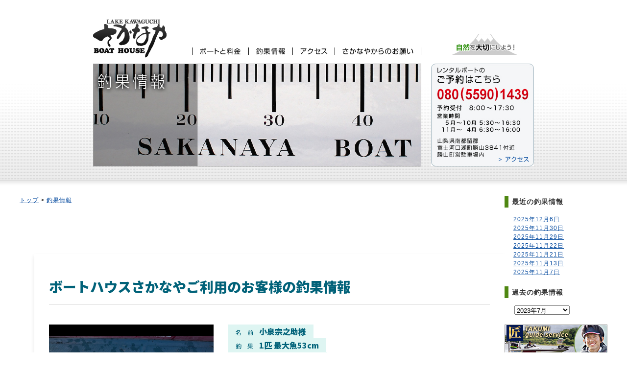

--- FILE ---
content_type: text/html; charset=UTF-8
request_url: https://sakanaya-boat.com/2023/07/19/
body_size: 16272
content:
<!DOCTYPE html PUBLIC "-//W3C//DTD XHTML 1.0 Transitional//EN" "http://www.w3.org/TR/xhtml1/DTD/xhtml1-transitional.dtd"><html xmlns="http://www.w3.org/1999/xhtml"><head><meta http-equiv="Content-Type" content="text/html; charset=utf-8" /><title> 釣果情報｜ボートハウスさかなや</title><meta name="Description" content="河口湖のレンタルボートはボートハウス「さかなや」！ブラックバスやニジマスのボート釣りに最適です！" /><meta name="Keywords" content="レンタルボート,釣り,河口湖" /><meta name="auther" content="ボートハウスさかなや" /><meta name="cpyright" content="(C)Sakanaya" /><meta name="date" content="2013-07-01T09:00:00+09:00" /><link rel="shortcut icon" href="https://sakanaya-boat.com/wp-content/themes/sakanaya/images/favicon.ico"><link href="https://sakanaya-boat.com/wp-content/cache/autoptimize/css/autoptimize_single_66e0edced027edbc25f8650b21ce5236.css" rel="stylesheet" type="text/css" media="all"><link href="https://sakanaya-boat.com/wp-content/cache/autoptimize/css/autoptimize_single_95cc78c9411ef9cfd4b622bedbe17481.css" rel="stylesheet" />  <script defer type="text/javascript" language="JavaScript" src="https://sakanaya-boat.com/wp-content/cache/autoptimize/js/autoptimize_single_546e43ab800546718e6b49b90515818d.js"></script> <script defer type="text/javascript" src="https://sakanaya-boat.com/wp-content/themes/sakanaya/js/jquery-1.9.0.min.js"></script> <script defer type="text/javascript" src="https://sakanaya-boat.com/wp-content/themes/sakanaya/js/bxslider/jquery.bxslider.min.js"></script> <script defer src="[data-uri]"></script> </head><body><div id="boxHeader"> <a href="https://sakanaya-boat.com/"><img src="https://sakanaya-boat.com/wp-content/themes/sakanaya/images/logoMain.jpg" alt="ボートハウスさかなや" /></a><ul id="hNavi"><li><a href="https://sakanaya-boat.com/boat/"><img src="https://sakanaya-boat.com/wp-content/themes/sakanaya/images/navRentalInfo.jpg" class="imgover" alt="ボートと料金" /></a></li><li><a href="https://sakanaya-boat.com/fish/"><img src="https://sakanaya-boat.com/wp-content/themes/sakanaya/images/navFishInfo.jpg" class="imgover" alt="釣果情報" /></a></li><li><a href="https://sakanaya-boat.com/access/"><img src="https://sakanaya-boat.com/wp-content/themes/sakanaya/images/navAccess.jpg" class="imgover" alt="アクセス" /></a></li><li><a href="https://sakanaya-boat.com/caution/"><img src="https://sakanaya-boat.com/wp-content/themes/sakanaya/images/navCaution.jpg" class="imgover" alt="さかなやからのお願い" /></a></li></ul><p id="logoNature"><img src="https://sakanaya-boat.com/wp-content/themes/sakanaya/images/logoNature.jpg" alt="自然を大切にしよう！" /></p></div><div id="boxConUpperBg"><div id="boxConUpper"><div id="keyVisual"><p><img src="https://sakanaya-boat.com/wp-content/themes/sakanaya/images/keyVisuFishInfo.jpg" width="668" height="208" alt="釣果情報" /></p></div><div id="infoContact"><p><img src="https://sakanaya-boat.com/wp-content/themes/sakanaya/images/imgRentalInfo.jpg" alt="レンタルボートのご予約はこちら" border="0" usemap="#Map" /><map name="Map" id="Map"><area shape="rect" coords="136,186,203,205" href="https://sakanaya-boat.com/access/" alt="アクセス" /></map></p></div></div></div><div id="boxMiddle" class="clearfix"><div id="boxLeft"><div class="boxContents"><p><a href="https://sakanaya-boat.com/">トップ</a>&nbsp;&gt;&nbsp;<a href="">釣果情報</a></p></div> <iframe id="rsv14d168fdd6b04f4ba073c50fa7a5982e" src="https://reserver.co.jp/api/shop/88/choka" width="100%" height="500px" frameborder="no"></iframe><div class="boxContents"><div class="boxSubContents contentsText"><h4>2023年7月19日</h4><div class="fishData clearfix"><p class="contentsText"><br /> ☆7/19ブラックバス釣果情報☆今日はお天気も回復して釣り日和となりました。<br /> <br /> <br /> <br /> 午後は風も吹き、皆さん涼しい中の釣りを楽しまれていました。<br /> <br /> <br /> <br /> お客様が...</p><p class="moreLink"><a href="https://sakanaya-boat.com/2023/07/7%e6%9c%8819%e6%97%a5%e3%83%96%e3%83%a9%e3%83%83%e3%82%af%e3%83%90%e3%82%b9%e9%87%a3%e6%9e%9c%e6%83%85%e5%a0%b1%ef%bc%81/" class="more-link">続きを読む&nbsp;&raquo;</a></p></div></div></div></div><div id="boxRight"><div class="articleList"><h4>最近の釣果情報</h4><ul><li><a href='https://sakanaya-boat.com/2025/12/06/'>2025年12月6日</a></li><li><a href='https://sakanaya-boat.com/2025/11/30/'>2025年11月30日</a></li><li><a href='https://sakanaya-boat.com/2025/11/29/'>2025年11月29日</a></li><li><a href='https://sakanaya-boat.com/2025/11/22/'>2025年11月22日</a></li><li><a href='https://sakanaya-boat.com/2025/11/21/'>2025年11月21日</a></li><li><a href='https://sakanaya-boat.com/2025/11/13/'>2025年11月13日</a></li><li><a href='https://sakanaya-boat.com/2025/11/07/'>2025年11月7日</a></li></ul></div><div class="articleList"><h4>過去の釣果情報</h4> <select name="archive-dropdown" onChange='document.location.href=this.options[this.selectedIndex].value;'><option value="">月別の釣果情報</option><option value='https://sakanaya-boat.com/2025/12/'> 2025年12月</option><option value='https://sakanaya-boat.com/2025/11/'> 2025年11月</option><option value='https://sakanaya-boat.com/2025/10/'> 2025年10月</option><option value='https://sakanaya-boat.com/2025/09/'> 2025年9月</option><option value='https://sakanaya-boat.com/2025/08/'> 2025年8月</option><option value='https://sakanaya-boat.com/2025/07/'> 2025年7月</option><option value='https://sakanaya-boat.com/2025/06/'> 2025年6月</option><option value='https://sakanaya-boat.com/2025/05/'> 2025年5月</option><option value='https://sakanaya-boat.com/2025/04/'> 2025年4月</option><option value='https://sakanaya-boat.com/2025/01/'> 2025年1月</option><option value='https://sakanaya-boat.com/2024/12/'> 2024年12月</option><option value='https://sakanaya-boat.com/2024/11/'> 2024年11月</option><option value='https://sakanaya-boat.com/2024/10/'> 2024年10月</option><option value='https://sakanaya-boat.com/2024/09/'> 2024年9月</option><option value='https://sakanaya-boat.com/2024/07/'> 2024年7月</option><option value='https://sakanaya-boat.com/2024/06/'> 2024年6月</option><option value='https://sakanaya-boat.com/2024/05/'> 2024年5月</option><option value='https://sakanaya-boat.com/2024/04/'> 2024年4月</option><option value='https://sakanaya-boat.com/2024/01/'> 2024年1月</option><option value='https://sakanaya-boat.com/2023/12/'> 2023年12月</option><option value='https://sakanaya-boat.com/2023/11/'> 2023年11月</option><option value='https://sakanaya-boat.com/2023/10/'> 2023年10月</option><option value='https://sakanaya-boat.com/2023/09/'> 2023年9月</option><option value='https://sakanaya-boat.com/2023/08/'> 2023年8月</option><option value='https://sakanaya-boat.com/2023/07/' selected='selected'> 2023年7月</option><option value='https://sakanaya-boat.com/2023/06/'> 2023年6月</option><option value='https://sakanaya-boat.com/2023/05/'> 2023年5月</option><option value='https://sakanaya-boat.com/2023/04/'> 2023年4月</option><option value='https://sakanaya-boat.com/2023/03/'> 2023年3月</option><option value='https://sakanaya-boat.com/2023/01/'> 2023年1月</option><option value='https://sakanaya-boat.com/2022/11/'> 2022年11月</option><option value='https://sakanaya-boat.com/2022/10/'> 2022年10月</option><option value='https://sakanaya-boat.com/2022/09/'> 2022年9月</option><option value='https://sakanaya-boat.com/2022/07/'> 2022年7月</option><option value='https://sakanaya-boat.com/2022/03/'> 2022年3月</option><option value='https://sakanaya-boat.com/2022/02/'> 2022年2月</option><option value='https://sakanaya-boat.com/2022/01/'> 2022年1月</option><option value='https://sakanaya-boat.com/2021/12/'> 2021年12月</option><option value='https://sakanaya-boat.com/2021/11/'> 2021年11月</option><option value='https://sakanaya-boat.com/2021/10/'> 2021年10月</option><option value='https://sakanaya-boat.com/2021/09/'> 2021年9月</option><option value='https://sakanaya-boat.com/2021/08/'> 2021年8月</option><option value='https://sakanaya-boat.com/2021/07/'> 2021年7月</option><option value='https://sakanaya-boat.com/2021/06/'> 2021年6月</option><option value='https://sakanaya-boat.com/2021/05/'> 2021年5月</option><option value='https://sakanaya-boat.com/2021/04/'> 2021年4月</option><option value='https://sakanaya-boat.com/2021/03/'> 2021年3月</option><option value='https://sakanaya-boat.com/2021/02/'> 2021年2月</option><option value='https://sakanaya-boat.com/2021/01/'> 2021年1月</option><option value='https://sakanaya-boat.com/2020/12/'> 2020年12月</option><option value='https://sakanaya-boat.com/2020/11/'> 2020年11月</option><option value='https://sakanaya-boat.com/2020/10/'> 2020年10月</option><option value='https://sakanaya-boat.com/2020/09/'> 2020年9月</option><option value='https://sakanaya-boat.com/2020/08/'> 2020年8月</option><option value='https://sakanaya-boat.com/2020/07/'> 2020年7月</option><option value='https://sakanaya-boat.com/2020/06/'> 2020年6月</option><option value='https://sakanaya-boat.com/2020/05/'> 2020年5月</option><option value='https://sakanaya-boat.com/2020/04/'> 2020年4月</option><option value='https://sakanaya-boat.com/2020/03/'> 2020年3月</option><option value='https://sakanaya-boat.com/2020/02/'> 2020年2月</option><option value='https://sakanaya-boat.com/2020/01/'> 2020年1月</option><option value='https://sakanaya-boat.com/2019/12/'> 2019年12月</option><option value='https://sakanaya-boat.com/2019/11/'> 2019年11月</option><option value='https://sakanaya-boat.com/2019/10/'> 2019年10月</option><option value='https://sakanaya-boat.com/2019/09/'> 2019年9月</option><option value='https://sakanaya-boat.com/2019/08/'> 2019年8月</option><option value='https://sakanaya-boat.com/2019/07/'> 2019年7月</option><option value='https://sakanaya-boat.com/2019/06/'> 2019年6月</option><option value='https://sakanaya-boat.com/2019/05/'> 2019年5月</option><option value='https://sakanaya-boat.com/2019/04/'> 2019年4月</option><option value='https://sakanaya-boat.com/2019/03/'> 2019年3月</option><option value='https://sakanaya-boat.com/2019/02/'> 2019年2月</option><option value='https://sakanaya-boat.com/2019/01/'> 2019年1月</option><option value='https://sakanaya-boat.com/2018/12/'> 2018年12月</option><option value='https://sakanaya-boat.com/2018/11/'> 2018年11月</option><option value='https://sakanaya-boat.com/2018/10/'> 2018年10月</option><option value='https://sakanaya-boat.com/2018/09/'> 2018年9月</option><option value='https://sakanaya-boat.com/2018/08/'> 2018年8月</option><option value='https://sakanaya-boat.com/2018/07/'> 2018年7月</option><option value='https://sakanaya-boat.com/2018/05/'> 2018年5月</option><option value='https://sakanaya-boat.com/2018/03/'> 2018年3月</option><option value='https://sakanaya-boat.com/2018/02/'> 2018年2月</option><option value='https://sakanaya-boat.com/2018/01/'> 2018年1月</option><option value='https://sakanaya-boat.com/2017/12/'> 2017年12月</option><option value='https://sakanaya-boat.com/2017/11/'> 2017年11月</option><option value='https://sakanaya-boat.com/2017/10/'> 2017年10月</option><option value='https://sakanaya-boat.com/2017/09/'> 2017年9月</option><option value='https://sakanaya-boat.com/2017/08/'> 2017年8月</option><option value='https://sakanaya-boat.com/2017/07/'> 2017年7月</option><option value='https://sakanaya-boat.com/2017/06/'> 2017年6月</option><option value='https://sakanaya-boat.com/2017/05/'> 2017年5月</option><option value='https://sakanaya-boat.com/2017/04/'> 2017年4月</option><option value='https://sakanaya-boat.com/2017/03/'> 2017年3月</option><option value='https://sakanaya-boat.com/2017/01/'> 2017年1月</option><option value='https://sakanaya-boat.com/2016/11/'> 2016年11月</option><option value='https://sakanaya-boat.com/2016/10/'> 2016年10月</option><option value='https://sakanaya-boat.com/2016/09/'> 2016年9月</option><option value='https://sakanaya-boat.com/2016/08/'> 2016年8月</option><option value='https://sakanaya-boat.com/2016/07/'> 2016年7月</option><option value='https://sakanaya-boat.com/2016/06/'> 2016年6月</option><option value='https://sakanaya-boat.com/2016/05/'> 2016年5月</option><option value='https://sakanaya-boat.com/2016/04/'> 2016年4月</option><option value='https://sakanaya-boat.com/2016/03/'> 2016年3月</option><option value='https://sakanaya-boat.com/2016/01/'> 2016年1月</option><option value='https://sakanaya-boat.com/2015/12/'> 2015年12月</option><option value='https://sakanaya-boat.com/2015/11/'> 2015年11月</option><option value='https://sakanaya-boat.com/2015/10/'> 2015年10月</option><option value='https://sakanaya-boat.com/2015/09/'> 2015年9月</option><option value='https://sakanaya-boat.com/2015/08/'> 2015年8月</option><option value='https://sakanaya-boat.com/2015/07/'> 2015年7月</option><option value='https://sakanaya-boat.com/2015/06/'> 2015年6月</option><option value='https://sakanaya-boat.com/2015/05/'> 2015年5月</option><option value='https://sakanaya-boat.com/2015/04/'> 2015年4月</option><option value='https://sakanaya-boat.com/2015/03/'> 2015年3月</option><option value='https://sakanaya-boat.com/2015/01/'> 2015年1月</option><option value='https://sakanaya-boat.com/2014/11/'> 2014年11月</option><option value='https://sakanaya-boat.com/2014/10/'> 2014年10月</option><option value='https://sakanaya-boat.com/2014/09/'> 2014年9月</option><option value='https://sakanaya-boat.com/2014/08/'> 2014年8月</option><option value='https://sakanaya-boat.com/2014/07/'> 2014年7月</option><option value='https://sakanaya-boat.com/2014/06/'> 2014年6月</option><option value='https://sakanaya-boat.com/2014/05/'> 2014年5月</option><option value='https://sakanaya-boat.com/2014/04/'> 2014年4月</option><option value='https://sakanaya-boat.com/2014/03/'> 2014年3月</option><option value='https://sakanaya-boat.com/2014/02/'> 2014年2月</option><option value='https://sakanaya-boat.com/2014/01/'> 2014年1月</option><option value='https://sakanaya-boat.com/2013/12/'> 2013年12月</option><option value='https://sakanaya-boat.com/2013/11/'> 2013年11月</option><option value='https://sakanaya-boat.com/2013/10/'> 2013年10月</option><option value='https://sakanaya-boat.com/2013/09/'> 2013年9月</option><option value='https://sakanaya-boat.com/2013/08/'> 2013年8月</option> </select></div><div class="boxContents"><p class="banner"><a href="http://takumi-harada-fishing.guide/" target="_blank"><img src="https://sakanaya-boat.com/wp-content/themes/sakanaya/images/bnr_takumi.jpg" alt="匠ガイドサービス" /></a></p><p class="banner"><a href="https://fjw453.wixsite.com/kawaguchiko-wakasagi" target="_blank"><img src="https://sakanaya-boat.com/wp-content/uploads/2022/09/5C885980-5E01-44CF-AB18-61C2347CE448.jpeg" height=70 width=210/></a></p><p class="banner"><a href="https://fjw453.wixsite.com/kawaguchiko-wakasagi" style="font-size: 29px;" target="_blank">ワカサギドーム船はこちら</a></p></div></div></div><div id="boxFooterBg"><div id="boxFooter"><div id="boxFooterLeft"><p><span class="copyright">Copyright 2013</span><br /><span class="shopNameFooter">ボートハウスさかなや</span></p><p id="address">山梨県南都留郡<br />富士河口湖町勝山3841付近<br />勝山町営駐車場内</p></div><div id="boxFooterCenter"><h5>[Contents]</h5><ul id="navFooter"><li><a href="https://sakanaya-boat.com/boat/">ボートと料金</a></li><li><a href="https://sakanaya-boat.com/fish/">釣果情報</a></li><li><a href="https://sakanaya-boat.com/access/">アクセス</a></li><li><a href="https://sakanaya-boat.com/caution/">さかなやからのお願い</a></li></ul></div><div id="boxFooterRight"></div></div></div></body></html>

--- FILE ---
content_type: text/html; charset=UTF-8
request_url: https://reserver.co.jp/api/shop/88/choka
body_size: 3079
content:
<!DOCTYPE HTML>
<html lang="ja">
<head>
<!-- Google Tag Manager -->
<script>(function(w,d,s,l,i){w[l]=w[l]||[];w[l].push({'gtm.start':
new Date().getTime(),event:'gtm.js'});var f=d.getElementsByTagName(s)[0],
j=d.createElement(s),dl=l!='dataLayer'?'&l='+l:'';j.async=true;j.src=
'https://www.googletagmanager.com/gtm.js?id='+i+dl;f.parentNode.insertBefore(j,f);
})(window,document,'script','dataLayer','GTM-T7VD482');</script>
<!-- End Google Tag Manager -->
<meta charset="utf-8">
<meta name="format-detection" content="telephone=no">
<meta name="viewport" content="width=device-width, initial-scale=1.0">
<script src="https://cdn.jsdelivr.net/npm/viewport-extra@2.0.1/dist/iife/viewport-extra.min.js" defer></script>
<script>
document.addEventListener('DOMContentLoaded', function() {
    // タブレット端末かどうかを判定
    var ua = navigator.userAgent
    var isSmartPhone = ua.indexOf('iPhone') > -1 ||
        (ua.indexOf('Android') > -1 && ua.indexOf('Mobile') > -1)
    var isTablet = !isSmartPhone && (
        ua.indexOf('iPad') > -1 ||
        (ua.indexOf('Macintosh') > -1 && 'ontouchend' in document) ||
        ua.indexOf('Android') > -1
    )
    // タブレット端末でのみ最小幅を設定
    if (isTablet) ViewportExtra.setContent({ minWidth: 1340 })
    if (isSmartPhone) {
      window.addEventListener('load', function() {
        if ('serviceWorker' in navigator) {
          navigator.serviceWorker.register("/serviceWorker.js")
            .then(function(registration) {
              console.log("serviceWorker registed.");
            }).catch(function(error) {
              console.warn("serviceWorker error.", error);
            });
        }
      });
    }
})
</script>
<link rel="icon" href="/assets/images/favicon.ico">
<link rel="apple-touch-icon-precomposed" href="/assets/images/apple-touch-icon.png">
<link rel="preconnect" href="https://fonts.gstatic.com" crossorigin />
<link rel="preload" as="style" href="https://fonts.googleapis.com/css2?family=Noto+Sans+JP:wght@500;900&display=swap" />
<link rel="stylesheet" href="https://fonts.googleapis.com/css2?family=Noto+Sans+JP:wght@500;900&display=swap" media="print" onload="this.media='all'" />
<noscript><link rel="stylesheet" href="https://fonts.googleapis.com/css2?family=Noto+Sans+JP:wght@500;900&display=swap" /></noscript>
<link rel="stylesheet" href="https://cdn.jsdelivr.net/npm/swiper@8/swiper-bundle.min.css" />
<link rel="stylesheet" type="text/css" href="/assets/css/base_sp.css" media="(max-width: 639px)">
<link rel="stylesheet" type="text/css" href="/assets/css/base.css" media="(min-width: 640px)">
<link rel="manifest" href="/manifest.json"><link rel="stylesheet" type="text/css" href="/system/css/style.css?1768574182">

<title></title>
<meta name=”robots” content=”noindex,nofollow”>
<meta name="description" content="">
<!--ogp-->
<meta property="og:locale" content="ja_JP" />
<meta property="og:site_name" content="バス釣りポータルサイト-RESERVER(リザーバー)">
<meta property="og:title" content="">
<meta property="og:description" content="">
<meta property="og:url" content="">
<meta property="og:image" content="">
<meta property="og:type" content="">
<meta property="article:published_time" content="">
<meta property="article:modified_time" content="">
<meta name="twitter:card" content="summary_large_image">
<meta name="twitter:title" content="">
<meta name="twitter:description" content="">
<meta name="twitter:image" content="">
<meta name="google" content="nositelinkssearchbox" />
<!--/ogpEnd-->
</head>




<body class="page-shop-iframe" data-webroot="/">
<!-- Google Tag Manager (noscript) -->
<noscript><iframe src=""https://www.googletagmanager.com/ns.html?id=GTM-T7VD482""
height=""0"" width=""0"" style=""display:none;visibility:hidden""></iframe></noscript>
<!-- End Google Tag Manager (noscript) -->
<div class="page-wrapper" style="padding:1px 0;" id="main">

<div class="contentWrap _single">
<main class="main">
































<!-- 釣果情報 -->
<section id="choka" class="shopTop-choka">
<div class="u-backbg">
<h2 class="c-title _title-md">ボートハウスさかなやご利用のお客様の釣果情報</h2>

<div class="chokaListItem">
<div class="chokaListItem-boxL">
<img class="chokaListItem-pic" src="/_upload/chokas/img/c2d327403da090d0276bbd081208733b.jpg" alt="">
<p class="chokaListItem-pictag c-card-tag _tag-photos">1枚</p>
</div>
<div class="chokaListItem-boxR">
<ul class="chokaListItem-tagList c-tagList">
<li class="c-tagList-item"><span class="c-tagList-item-title">名　前</span>小泉宗之助様</li>
<li class="c-tagList-item"><span class="c-tagList-item-title">釣　果</span>1匹 最大魚53cm</li>
<li class="c-tagList-item"><span class="c-tagList-item-title">ポイント</span>大岩ボート周辺</li>
<li class="c-tagList-item"><span class="c-tagList-item-title">ルアー（メーカー）</span>チャターベイト（deps(デプス)）</li>
<li class="c-tagList-item"><span class="c-tagList-item-title">リグ</span>チャターベイト</li>
<li class="c-tagList-item"><span class="c-tagList-item-title">レンジ</span>4m</li>
<li class="c-tagList-item"><span class="c-tagList-item-title">良い釣果の時間帯</span>8:00-9:00</li>
<li class="c-tagList-item"><span class="c-tagList-item-title">釣りのスタイル</span>レンタルボート（<a class="c-tagList-item-link" href="/shop/sakanaya/">ボートハウスさかなや</a>）</li>
</ul>
<div class="chokaListItem-fieldInfo"><a class="chokaListItem-fieldInfo-link" href="/choka/?ac=pref&ak=19">山梨県</a> &gt; <a class="chokaListItem-fieldInfo-link" href="/choka/?ac=field&ak=60">河口湖</a> &gt; レンタルボート</div>
</div>
<div class="chokaListItem-btnwrap"><a class="c-linkbtn-base _linkbtn-max" href="/choka/detail/4440" target="_top">詳細を見る</a></div>
</div><!-- /chokaListItem --><div class="chokaListItem">
<div class="chokaListItem-boxL">
<img class="chokaListItem-pic" src="/_upload/chokas/img/e6601e2bb093d56fe9ceda20c91e1b5e.jpg" alt="">
<p class="chokaListItem-pictag c-card-tag _tag-photos">1枚</p>
</div>
<div class="chokaListItem-boxR">
<ul class="chokaListItem-tagList c-tagList">
<li class="c-tagList-item"><span class="c-tagList-item-title">名　前</span>小泉宗之助様</li>
<li class="c-tagList-item"><span class="c-tagList-item-title">釣　果</span>1匹 最大魚40cm</li>
<li class="c-tagList-item"><span class="c-tagList-item-title">ポイント</span>丸栄ワンド</li>
<li class="c-tagList-item"><span class="c-tagList-item-title">ルアー（メーカー）</span>自作ポーク（RAID JAPAN（レイドジャパン））</li>
<li class="c-tagList-item"><span class="c-tagList-item-title">リグ</span>ズル引き</li>
<li class="c-tagList-item"><span class="c-tagList-item-title">レンジ</span>1m</li>
<li class="c-tagList-item"><span class="c-tagList-item-title">良い釣果の時間帯</span>14:00-15:00</li>
<li class="c-tagList-item"><span class="c-tagList-item-title">釣りのスタイル</span>レンタルボート（<a class="c-tagList-item-link" href="/shop/sakanaya/">ボートハウスさかなや</a>）</li>
</ul>
<div class="chokaListItem-fieldInfo"><a class="chokaListItem-fieldInfo-link" href="/choka/?ac=pref&ak=19">山梨県</a> &gt; <a class="chokaListItem-fieldInfo-link" href="/choka/?ac=field&ak=60">河口湖</a> &gt; レンタルボート</div>
</div>
<div class="chokaListItem-btnwrap"><a class="c-linkbtn-base _linkbtn-max" href="/choka/detail/4336" target="_top">詳細を見る</a></div>
</div><!-- /chokaListItem --><div class="chokaListItem">
<div class="chokaListItem-boxL">
<img class="chokaListItem-pic" src="/_upload/chokas/img/56de8ad62ac2cb9251d7d6c63d917b82.jpg" alt="">
<p class="chokaListItem-pictag c-card-tag _tag-photos">1枚</p>
</div>
<div class="chokaListItem-boxR">
<ul class="chokaListItem-tagList c-tagList">
<li class="c-tagList-item"><span class="c-tagList-item-title">名　前</span>つよぽん様</li>
<li class="c-tagList-item"><span class="c-tagList-item-title">釣　果</span>3匹 最大魚60cm</li>
<li class="c-tagList-item"><span class="c-tagList-item-title">ポイント</span>桟橋周辺</li>
<li class="c-tagList-item"><span class="c-tagList-item-title">ルアー（メーカー）</span>ロマンス（O.S.P(オーエスピー)）</li>
<li class="c-tagList-item"><span class="c-tagList-item-title">リグ</span></li>
<li class="c-tagList-item"><span class="c-tagList-item-title">レンジ</span>1m</li>
<li class="c-tagList-item"><span class="c-tagList-item-title">良い釣果の時間帯</span>15:00-16:00</li>
<li class="c-tagList-item"><span class="c-tagList-item-title">釣りのスタイル</span>レンタルボート（<a class="c-tagList-item-link" href="/shop/sakanaya/">ボートハウスさかなや</a>）</li>
</ul>
<div class="chokaListItem-fieldInfo"><a class="chokaListItem-fieldInfo-link" href="/choka/?ac=pref&ak=19">山梨県</a> &gt; <a class="chokaListItem-fieldInfo-link" href="/choka/?ac=field&ak=60">河口湖</a> &gt; レンタルボート</div>
</div>
<div class="chokaListItem-btnwrap"><a class="c-linkbtn-base _linkbtn-max" href="/choka/detail/3790" target="_top">詳細を見る</a></div>
</div><!-- /chokaListItem -->
<a class="c-linkbtn-large" href="/chokainput/?shop=88" target="_top"><img class="c-linkbtn-icon" src="/assets/images/common/ico_write_wh.svg" alt="釣果情報を投稿する">釣果情報を投稿する</a>
</div><!-- /u-backbg -->
<a class="c-linkbtn-large" href="/shop/sakanaya/choka/" target="_top">ボートハウスさかなやの釣果情報をもっと見る</a>
</section><!-- /shopTop-choka -->








































</main>
</div><!-- /contentWrap -->

</div><!-- /page-wrapper -->

<script src="https://cdnjs.cloudflare.com/ajax/libs/jquery/3.6.0/jquery.min.js" integrity="sha512-894YE6QWD5I59HgZOGReFYm4dnWc1Qt5NtvYSaNcOP+u1T9qYdvdihz0PPSiiqn/+/3e7Jo4EaG7TubfWGUrMQ==" crossorigin="anonymous" referrerpolicy="no-referrer"></script>
<script src="https://cdn.jsdelivr.net/npm/swiper@8/swiper-bundle.min.js"></script>
<script type="text/javascript" src="/assets/js/jquery.cookie.js"></script>
<script type="text/javascript" src="/assets/js/base.js"></script><script src="/system/js/jquery.proj.js?1768574182"></script>

</body>
</html>

--- FILE ---
content_type: text/css
request_url: https://reserver.co.jp/assets/css/base.css
body_size: 13800
content:
@charset "utf-8";


/*---------------------------------------------------------------------------------------------

reset & root set

---------------------------------------------------------------------------------------------*/
*,*::before,*::after { box-sizing: border-box; }
ul,ol { margin: 0; padding: 0; list-style: none; }
body,h1,h2,h3,h4,h5,p,figure,blockquote,dl,dd { margin: 0; }
html { scroll-behavior: smooth; }
header,footer,main,aside,picture { display: block; }
img { max-width: 100%; height: auto; display: block; }
input,button,textarea,select { font: inherit; }
textarea { -webkit-appearance: none; }
input[type="submit"],input[type="button"] { border-radius: 0; -webkit-box-sizing: content-box; -webkit-appearance: button; appearance: button; border: none; box-sizing: border-box; cursor: pointer;}
input[type="submit"]::-webkit-search-decoration, input[type="button"]::-webkit-search-decoration { display: none;}
input[type="submit"]:focus,input[type="button"]:focus { outline-offset: -2px;}
select { -webkit-appearance: none; -moz-appearance: none; appearance: none; border: none; outline: none; background: transparent;}
button, input[type="submit"] { -webkit-appearance: none; -moz-appearance: none; appearance: none; border: none; outline: none; cursor: pointer; background: none; padding: 0; }

@media print {
body { width:1400px; -webkit-transform: scale(.8); transform: scale(.8); transform-origin: 0 0; }
}


/* color */
:root {
    --cl-base: #59BB9C;
    --cl-main: #A2D6CE;
    --cl-main-footer: #C2F4EA;
    --cl-main-taglist: #DEF5F2;
    --cl-sub: #016279;
    --cl-sub-l: #7094B8;
    --cl-accent: #D06456;
    --cl-accent-y: #D0913C;
    --cl-bggr: #F5F5F5;
    --cl-border: #dddddd;
    --cl-calendar-border: #BCDED9;
    --cl-calendar-bg: #DEF5F2;
    --cl-calendar-sat-txt: #3B73CC;
    --cl-calendar-sat-bg: #D8EDFF;
    --cl-calendar-sun-txt: #D06456;
    --cl-calendar-sun-bg: #FDE4DF;
    --cl-wh: #fff;
    --cl-bk: #000;
    --cl-placeholder: #bbb;
    --cl-error: #f00;
}



/*---------------------------------------------------------------------------------------------

base set

---------------------------------------------------------------------------------------------*/
html { font-size:62.5%; }
body { min-height: 100vh; line-height: 1.6; -webkit-text-size-adjust:100%; color: var(--cl-sub); font-size:1.6rem; font-family: 'Noto Sans JP', sans-serif; font-weight:500; word-break: break-word; background-color: var(--cl-wh); }
a,button { color: var(--cl-sub); outline:none; text-decoration:none; transition:0.5s; }
a:hover { text-decoration:none; opacity: 0.7; }
a::after { transition:0.5s; }
button:hover { opacity: 0.7; }
body._is-fixed { overflow: hidden; }
.page-wrapper { width: 100%; min-width: 134rem; }



/* form set */
input,textarea { outline-color: var(--cl-base); }
input:not([type=radio],[type=checkbox],[type=file]),
textarea { padding: 0.6rem 1.0rem 0.5rem; font-size: 1.4rem; color: var(--cl-sub); background-color:var(--cl-wh); border: var(--cl-sub) 2px solid ; width:100%; border-radius: 0.6rem; }
textarea { min-height:20rem; }
input::placeholder,
textarea::placeholder { color: var(--cl-placeholder); font-size: 1.4rem; opacity: 1; }
label { display: inline-block; cursor: pointer; }
select { cursor: pointer; }





.mada { background: #fcc; height: 10rem; }

/*---------------------------------------------------------------------------------------------

utility

---------------------------------------------------------------------------------------------*/

/* utility */
.u-only-sp { display:none !important; }
.u-only-pc { display:inherit !important; }
.u-backbg { background-color: var(--cl-wh); padding: 3rem; box-shadow: 0 0.4rem 0.8rem rgba(0,0,0,0.1); }
.u-backbg + .u-backbg { margin-top: 6rem; }
.u-bggr { background-color: var(--cl-bggr); }
.u-flexd-row { flex-direction: row !important; }
.u-flexd-rev { flex-direction: row-reverse !important; }
.u-flexd-col { flex-direction: column !important; }
.u-flexj-center { justify-content: center !important; }
.u-txt-s { font-size: 1.2rem; margin: 0.5em 0; }
.u-txt-m { font-size: 1.4rem; margin: 0.5em 0; }
.u-txt-l { font-size: 1.6rem; margin: 0.5em 0; }
.u-fw500 { font-weight: 500; }
.u-fw900 { font-weight: 900; }
.u-textlink { color: var(--cl-accent); text-decoration: underline; }
.u-tac { text-align: center; }

.u-flexCard { display: flex; flex-wrap: wrap; }
.u-flexCard._single-wide { gap: 3.2rem; }

.u-cl-price { color: var(--cl-accent) !important; }
.u-cl-placeholder { color: var(--cl-placeholder) !important; }
.u-cl-placeholder option:not([value=""]) { color: var(--cl-sub); }

.u-btnBox { margin-top: 6rem; }
.u-btnBoxFlex { margin: 6rem auto 0; display: flex; justify-content: center; gap: 4rem; /*max-width: 70rem;*/ }
.u-anchorGoal { padding-top: 10rem; margin-top: 0 !important; }

/* utility - margin */
.u-mt1 { margin-top: 1rem !important; }
.u-mt2 { margin-top: 2rem !important; }
.u-mt3 { margin-top: 3rem !important; }
.u-mt4 { margin-top: 4rem !important; }
.u-mt5 { margin-top: 5rem !important; }
.u-mt6 { margin-top: 6rem !important; }
.u-mb1 { margin-bottom: 1rem !important; }
.u-mb2 { margin-bottom: 2rem !important; }
.u-mb3 { margin-bottom: 3rem !important; }
.u-mb4 { margin-bottom: 4rem !important; }
.u-mb5 { margin-bottom: 5rem !important; }
.u-mb6 { margin-bottom: 6rem !important; }
.u-ml1 { margin-left: 1rem !important; }
.u-ml2 { margin-left: 2rem !important; }
.u-ml3 { margin-left: 3rem !important; }


/* utility - width */
.u-w100 { width: 100%; }
.u-w50 { width: 50%; }
.u-w40 { width: 40%; }
.u-w20 { width: 20%; }

.u-max-w50 { max-width: 50%; }
.u-max-w40 { max-width: 40%; }
.u-max-w30 { max-width: 30%; }
.u-max-w20 { max-width: 20%; }
.u-max-w10 { max-width: 10%; }




/*---------------------------------------------------------------------------------------------

component

---------------------------------------------------------------------------------------------*/


/* form component
--------------------------------------------------------------*/
/* custom select - div > select */
.c-selectWrap { position: relative; width: 100%; }
.c-selectWrap::before { position: absolute; top: 50%; right: 1.5rem; transform: translate(0,-50%) rotate(90deg); content: ""; display: block; width: 0.6em; height: 0.6em; background: url(/assets/images/common/ico_ar_sub.svg) no-repeat center center / contain; pointer-events: none; }
.c-selectWrap select { padding: 0.6rem 1.0rem 0.5rem; font-size: 1.4rem; color: var(--cl-sub); background-color:var(--cl-wh); border: var(--cl-sub) 2px solid ; width:100%; border-radius: 0.6rem; }
.c-selectWrap._select-min { width: 10rem; }


.c-sortSelect { position: relative; display: flex; align-items: center; width: 24rem; }
.c-sortSelect::before { content: "並び替える："; width: 10rem; font-size: 1.2rem; padding-left: 2rem; background: url(/assets/images/common/ico_sort.svg) no-repeat left center / 2.4rem; }
.c-sortSelect::after { position: absolute; top: 50%; right: 1.5rem; transform: translate(0,-50%) rotate(90deg); content: ""; display: block; width: 0.6em; height: 0.6em; background: url(/assets/images/common/ico_ar_sub.svg) no-repeat center center / contain; pointer-events: none; }
.c-sortSelect select { padding: 0.6rem 1.0rem 0.5rem; font-size: 1.4rem; color: var(--cl-sub); background-color:var(--cl-wh); border: var(--cl-sub) 1px solid ; width: calc(100% - 10rem); border-radius: 10rem; line-height: 1; }


/* custom radio - div > label > input + span */
.c-radioWrap {}
.c-radioWrap input[type="radio"] { display: none; }
.c-radioWrap-label {}
.c-radioWrap-txt { display: inline-flex; position:relative; align-items: center; margin: 0.4em 0; }
.c-radioWrap-txt::before { content: ""; display: block; width: 1.6rem; height: 1.6rem; border: 2px solid var(--cl-sub); background-color: var(--cl-wh); border-radius: 100%; margin-right: 0.5em; }
:checked + .c-radioWrap-txt::before { border: var(--cl-sub) 5px solid; }
/*
:checked + .c-radioWrap-txt::before { background-color: var(--cl-sub); }
:checked + .c-radioWrap-txt::after { content: ""; display: block; position: absolute; top: 50%; left: 0.4rem; transform: translateY(-50%); width: 0.8rem; height: 0.8rem; background: var(--cl-wh); border-radius: 100%; }
*/

.c-radioRatingWrap { padding: 0.6rem 0; }
.c-radioRatingWrap input[type="radio"] { display: none; }
.c-radioRatingWrap-label {}
.c-radioRatingWrap-label::before { content: ""; display: block; width: 2rem; height: 2rem; background: url(/assets/images/common/ico_star_on.svg) no-repeat center center / contain; }
:checked + .c-radioRatingWrap-label ~ .c-radioRatingWrap-label::before { background-image: url(/assets/images/common/ico_star_off.svg); }




/* custom checkbox - div > label > input + span */
.c-checkboxWrap {}
.c-checkboxWrap input[type="checkbox"] { display: none; }
.c-checkboxWrap-label {}
.c-checkboxWrap-label:not(:first-child) { margin-left: 2em; }
.c-checkboxWrap-txt { display: grid; grid-template-columns: 1.6rem 1fr; gap: 1rem; position:relative; align-items: center; margin: 0.4em 0; }
.c-checkboxWrap-txt::before { content: ""; display: block; width: 1.6rem; height: 1.6rem; border: 2px solid var(--cl-sub); background-color: var(--cl-wh); margin-right: 0.5em; }
:checked + .c-checkboxWrap-txt::after { content: ""; display: block; position: absolute; width: 1.6rem; height: 1.6rem; background: url(/assets/images/common/ico_checkbox_active.svg) no-repeat center center / contain; }


/* custom file - div > label > input */
.c-fileWrap {}
.c-fileWrap input[type="file"] { display: none; }
.c-fileWrap-label { display: flex; justify-content: center; align-items: center; width: 15rem; height: 3.2rem; font-size: 1.4rem; color: var(--cl-wh); border-radius: 0.6rem; background-color: var(--cl-sub); }
.c-fileWrap-label::before { content: ""; display: inline-flex; width: 1.4rem; height: 1.4rem; margin-right: 0.5rem; background: url(/assets/images/common/ico_plus_wh.svg) no-repeat center center / contain; }

.c-fileUpWrap { margin-top: 1rem; width: 36rem; padding: 3rem; background-color: var(--cl-bggr); border-radius: 0.6rem; }
.c-fileUpWrap-item { display: flex; align-items: center; gap: 0 1rem; }
.c-fileUpWrap-item:not(:first-child) { margin-top: 1rem; }
.c-fileUpWrap-item-pic { width: 4rem; height: 4rem; object-fit: contain; }
.c-fileUpWrap-item-name { width: calc(100% - 4rem - 2rem - 2rem); font-size: 1.4rem; text-overflow: ellipsis; overflow: hidden; white-space: nowrap; }
.c-fileUpWrap-item-trash { width: 2rem; }



/* c-confirmbox */
.c-confirmbox { display: flex; justify-content: center; gap: 0 3rem; }
.c-confirmbox + .c-confirmbox { margin-top: 2rem; }
.c-confirmbox-title { width: 12rem; text-align: right; font-size: 1.2rem; font-weight: 900; }
.c-confirmbox-detail { width: 30rem; font-size: 1.6rem; }




/* page component
--------------------------------------------------------------*/

/* c-linkbtn */
.c-linkbtn-solid { display: flex; align-items: center; justify-content: center; font-size: 1.6rem; }
.c-linkbtn-small { display: flex; align-items: center; width: fit-content; height: 3.2rem; padding: 0 2.4rem 0 1rem; font-size: 1.4rem; line-height: 1; color: var(--cl-wh); background: url(/assets/images/common/ico_ar_wh.svg) no-repeat var(--cl-accent) right 1rem center / 0.6em; border-radius: 0.6rem; box-shadow: 0 0.6rem 1.4rem rgba(208,100,86,0.23); }
.c-linkbtn-base { display: flex; align-items: center; width: fit-content; height: 6.4rem; padding: 0 4rem; font-size: 1.6rem; line-height: 1; color: var(--cl-wh); background-color: var(--cl-accent); border-radius: 0.6rem; box-shadow: 0 0.6rem 1.4rem rgba(208,100,86,0.23); }
.c-linkbtn-large { display: flex; align-items: center; width: fit-content; height: 8rem; padding: 0 8rem; text-align: center; font-size: 2rem; line-height: 1; color: var(--cl-wh); background-color: var(--cl-accent); border-radius: 0.6rem; box-shadow: 0 0.6rem 1.4rem rgba(208,100,86,0.23); margin: 4rem auto; }
.c-linkbtn-icon { width: 1.75em; margin-right: 1rem; }
.c-linkbtn-skeleton { display: flex; align-items: center; justify-content: center; min-height: 4.6rem; color: var(--cl-accent); border: var(--cl-accent) 2px solid; font-size: 1.6rem; border-radius: 0.6rem; text-align: center; line-height: 1.2; }
._linkbtn-max { padding: 0; width: 100%; justify-content: center; }


/* c-linktxt */
.c-linktxt { display: flex; align-items: center; color: var(--cl-sub); font-size: 1.4rem; }
.c-linktxt::before { display: block; content: ""; width: 0.6em; height: 0.6em; margin-right: 0.25em; background: url(/assets/images/common/ico_ar_sub.svg) no-repeat center center / contain; }
._prev.c-linktxt::before { background-image: url(/assets/images/common/ico_ar_sub.svg); transform: rotate(180deg); }
._accent.c-linktxt { color: var(--cl-accent); }
._accent.c-linktxt::before { background-image: url(/assets/images/common/ico_ar_accent.svg); }
._prev-accent.c-linktxt { color: var(--cl-accent); }
._prev-accent.c-linktxt::before { background-image: url(/assets/images/common/ico_ar_accent.svg); transform: rotate(180deg); }
._formBacklink { margin-top: 6rem; font-size: 1.6rem; justify-content: center; }





/* c-title */
.c-title { font-weight: 900; line-height: 1.2; background: no-repeat left -0.1em top -0.1em / 1.5em; }
.c-title._title-lg { font-size: 4rem; margin: 3rem 0; }
.c-title._title-md { font-size: 2.8rem; margin: 2rem 0; }
.c-title._title-sm { font-size: 2.2rem; }
.c-title._title-xs { font-size: 1.8rem; }
.c-title._icon-boatgoods  { padding-left: 1.5em; background-image: url(/assets/images/common/ico_nav_boatgoods_sub.svg); }
.c-title._icon-boatrental { padding-left: 1.5em; background-image: url(/assets/images/common/ico_nav_boatrental_sub.svg); }
.c-title._icon-boatsale   { padding-left: 1.5em; background-image: url(/assets/images/common/ico_nav_boatsale_sub.svg); }
.c-title._icon-choka      { padding-left: 1.5em; background-image: url(/assets/images/common/ico_nav_choka_sub.svg); }
.c-title._icon-goods      { padding-left: 1.5em; background-image: url(/assets/images/common/ico_nav_goods_sub.svg); }
.c-title._icon-guid       { padding-left: 1.5em; background-image: url(/assets/images/common/ico_nav_guid_sub.svg); }
.c-title._icon-guidblog   { padding-left: 1.5em; background-image: url(/assets/images/common/ico_nav_guidblog_sub.svg); }
.c-title._icon-newitem    { padding-left: 1.5em; background-image: url(/assets/images/common/ico_nav_newitem_sub.svg); }
.c-title._icon-shop       { padding-left: 1.5em; background-image: url(/assets/images/common/ico_nav_shop_sub.svg); }

.c-titleLine { margin: 4rem auto; max-width: 78rem; padding: 1rem 0; text-align: center; font-size: 1.8rem; font-weight: 900; border-top: var(--cl-base) 2px solid; border-bottom: var(--cl-base) 2px solid; }


/* c-titlebox */
.c-titlebox { display: flex; align-items: center; gap: 0 3rem; }
.c-titlebox-pref { font-size: 4rem; color: var(--cl-base); font-weight: 900; position: relative; margin-left: 4rem; }
.c-titlebox-pref-icon { position: absolute; top: 0; left: -7rem; width: 7rem; height: 7rem; }
.c-titlebox-title { max-width: calc(100% - 14rem); }
.c-titlebox-link { }
.c-titlebox-spitem { display: none !important; }


/* c-tag */
.c-tag { display: flex; align-items: center; justify-content: center; width: fit-content; height: 1.6rem;  font-size: 1.2rem; line-height: 1; border-radius: 10rem; padding: 0 1rem; border: 1px solid; }
._cl-base.c-tag { color: var(--cl-base); border-color: var(--cl-base); }
._cl-main.c-tag { color: var(--cl-main); border-color: var(--cl-main); }
._cl-sub.c-tag { color: var(--cl-sub); border-color: var(--cl-sub); }
._cl-accent.c-tag { color: var(--cl-accent); border-color: var(--cl-accent); }
._square-sub.c-tag { color: var(--cl-sub); border-color: var(--cl-sub); border-radius: 0; }


/* c-tagList */
.c-tagList { display: flex; flex-wrap: wrap; gap: 1rem; }
.c-tagList-item { padding: 0.6rem 1.5rem; width: fit-content; font-size: 1.6rem; font-weight: 900; line-height: 1; background-color: var(--cl-main-taglist); }
.c-tagList-item-title { font-size: 1.2rem; font-weight: 500; margin-right: 1em; }
.c-tagList-item-link { color: var(--cl-accent); }


/* c-rating */
.c-rating { display: flex; align-items: center; min-width: 10em; line-height: 1; }
.c-rating::before { content: ""; display: block; width: 6.25em; height: 1.25em; margin-right: 0.2em; background: no-repeat center center / contain; }
._rating00.c-rating::before { background-image: url(/assets/images/common/bg_rating00.svg); }
._rating05.c-rating::before { background-image: url(/assets/images/common/bg_rating05.svg); }
._rating10.c-rating::before { background-image: url(/assets/images/common/bg_rating10.svg); }
._rating15.c-rating::before { background-image: url(/assets/images/common/bg_rating15.svg); }
._rating20.c-rating::before { background-image: url(/assets/images/common/bg_rating20.svg); }
._rating25.c-rating::before { background-image: url(/assets/images/common/bg_rating25.svg); }
._rating30.c-rating::before { background-image: url(/assets/images/common/bg_rating30.svg); }
._rating35.c-rating::before { background-image: url(/assets/images/common/bg_rating35.svg); }
._rating40.c-rating::before { background-image: url(/assets/images/common/bg_rating40.svg); }
._rating45.c-rating::before { background-image: url(/assets/images/common/bg_rating45.svg); }
._rating50.c-rating::before { background-image: url(/assets/images/common/bg_rating50.svg); }




/* c-fieldKV */
.c-fieldKV { position: relative; width: 80%; max-width: 96rem; margin: 4rem auto; }
.c-fieldKV-pic { width: 100%; height: 43.2rem; object-fit: contain; box-shadow: 0 0.5rem 1.5rem rgba(45,80,88,0.3); background-color: var(--cl-bk); }
.c-fieldKV-discription { position: absolute; bottom: 0; left: 0; width: 100%; padding: 1rem 2rem; font-size: 1.4rem; background-color: rgba(255,255,255,0.8); }
.c-fieldKV-ranking { position: absolute; top: -1rem; left: -1rem; display: flex; flex-direction: column; align-items: center; justify-content: center; width: 16rem; height: 16rem; border-radius: 100%; background-color: var(--cl-wh); box-shadow: 0 0.6rem 1.2rem rgba(0,0,0,0.2); }
.c-fieldKV-ranking-rankmark { position: relative; width: 4rem; height: 4rem; margin-top: -2rem; font-size: 2.2rem; color: var(--cl-base); background-color: var(--cl-border); border-radius: 100%; display: grid; place-content: center; }
.c-fieldKV-ranking-rankmark::before { content: ""; position: absolute; top: 0; left: 0; width: 4rem; height: 4rem; background: no-repeat center center / contain; }
.c-fieldKV-ranking-rankmark._rank01::before { background-image: url(/assets/images/common/ico_rank01.svg); }
.c-fieldKV-ranking-rankmark._rank02::before { background-image: url(/assets/images/common/ico_rank02.svg); }
.c-fieldKV-ranking-rankmark._rank03::before { background-image: url(/assets/images/common/ico_rank03.svg); }
.c-fieldKV-ranking-date { font-size: 1.4rem; line-height: 1.2; margin-top: 0.5rem; }
.c-fieldKV-ranking-rank { font-size: 1.4rem; line-height: 1.2; margin-top: 0.5rem; }
.c-fieldKV-ranking-rankChoka { font-size: 1.8rem; font-weight: 900; line-height: 1.2; }



/* c-newsList */
.c-newsList {}
.c-newsList-item { display: flex; align-items: center; gap: 0 2rem; font-size: 1.4rem; }
.c-newsList-item:not(:first-child) { margin-top: 2.5rem; }
.c-newsList-item-date { width: 8rem; }
.c-newsList-item-category {}
.c-newsList-item-title { width: calc(100% - 18rem - 4rem); line-height: 1.2; }


/* c-newsCategory */
.c-newsCategory { width: 10rem; font-size: 1.2rem; line-height: 1; padding: 0.4em 0; text-align: center; color: var(--cl-wh); border-radius: 10rem; }
.c-newsCategory._cat-campaign { background-color: var(--cl-base); }
.c-newsCategory._cat-news { background-color: var(--cl-sub-l); }
.c-newsCategory._cat-info { background-color: var(--cl-accent-y); }


/* c-pagenation */
.c-pagenation { margin: 6rem 0; }
.c-pagenation-list { display: flex; justify-content: center; gap: 1rem; flex-wrap: wrap; }
.c-pagenation-item { font-size: 1.2rem; line-height: 1; }
.c-pagenation-item-btn { display: flex; justify-content: center; align-items: center; width: 3rem; height: 3rem; border: var(--cl-border) 1px solid; border-radius: 100%; }
._prev .c-pagenation-item-btn { padding: 0.5em; transform: rotate(180deg); }
._next .c-pagenation-item-btn { padding: 0.5em; }
._current .c-pagenation-item-btn { color: var(--cl-wh); background-color: var(--cl-base); transform: scale(1.2); }


/* c-card */
.c-card { position: relative; width: 29.6rem !important; background-color: var(--cl-wh); padding: 0.8rem; box-shadow: 0 0.4rem 0.8rem rgba(0,0,0,0.1); }
.c-card._newArticles::before { content: ""; display: block; position: absolute; top:0; left: 0; width: 7rem; height: 7rem; background: url(/assets/images/common/ico_newarticles.svg) no-repeat center center / contain; z-index: 1; }
.c-card-wraplink { display: block; }
.c-card-lanking { display: flex; justify-content: space-between; align-items: center; line-height: 1; margin: 0.2rem 0 1rem; padding-left: 1.25rem; }
.c-card-lanking::before { content: ""; display: block; position: absolute; top: 0; left: -1.5rem; width: 4rem; height: 4rem; background: no-repeat center center / contain; }
.c-card-lanking._lank01::before { background-image: url(/assets/images/common/ico_medal01.svg); }
.c-card-lanking._lank02::before { background-image: url(/assets/images/common/ico_medal02.svg); }
.c-card-lanking._lank03::before { background-image: url(/assets/images/common/ico_medal03.svg); }
.c-card-lanking-numbar { font-size: 1.4rem; }
.c-card-lanking-field { font-size: 1.6rem; width: calc(100% - 3rem); text-align: center; padding-right: 3rem; }
.c-card-lanking-choka { font-size: 1.2rem; background-color: var(--cl-base); color: var(--cl-wh); text-align: center; margin-bottom: 0.5rem; }
.c-card-lanking-choka-number,
.c-card-lanking-choka-post   { color: var(--cl-accent); font-size: 1.8rem; font-weight: 900; padding: 0 0.1em; }
.c-card-pic { width: 100%; height: 17.2rem; object-fit: contain; margin-bottom: 0.5rem; background-color: var(--cl-bk); }
.c-card-pic + * { margin-top: 0.5rem; }
.c-card-pic._lanking { height: 13.5rem; }
.c-card-txtL { font-size: 1.6rem; font-weight: 500; line-height: 1.2; margin: 0.5rem 0; overflow: hidden; max-height: 3.6em; display: -webkit-box; -webkit-box-orient: vertical; -webkit-line-clamp: 3; }
.c-card-txtL-ex { font-size: 1.4rem; font-weight: 500; }
.c-card-txtL-ex::before { content: " - "; }
.c-card-txtM { font-size: 1.4rem; font-weight: 500; line-height: 1.2; margin: 0.5rem 0; overflow: hidden; max-height: 3.6em; display: -webkit-box; -webkit-box-orient: vertical; -webkit-line-clamp: 3; }
.c-card-txtS { font-size: 1.2rem; font-weight: 500; line-height: 1.2; margin: 0.5rem 0; }
.c-card-appeal { position: absolute; left: 0rem; top: 14.5rem; font-size: 1.6rem; background-color: var(--cl-wh); line-height: 1; padding: 0.5rem 1rem; border-radius: 0.4rem; }
.c-card-tag { position: absolute; font-size: 1.2rem; line-height: 1; padding: 0.25rem 1rem; background-color: var(--cl-wh); box-shadow: 0 0.4rem 0.8rem rgba(0,0,0,0.1); border-radius: 10rem; }
.c-card-tag._pos-top    { left: 1.6rem; top: 1.6rem; }
.c-card-tag._pos-bottom { right: 1.6rem; top: 15.2rem; }
.c-card-tag._tag-photos { display: flex; align-items: center; }
.c-card-tag._tag-photos::before { content: ""; width: 1em; height: 1em; margin-right: 0.5em; background: url(/assets/images/common/ico_photos.svg) no-repeat center center / contain; }
.c-card-info { margin-top: 2rem; }
.c-card-category { display: flex; align-items: center; justify-content: center; width: fit-content; height: 1.6rem; font-size: 1.2rem; line-height: 1; border-radius: 10rem; padding: 0 1rem; border: 1px solid; position: absolute; top: 18.5rem; right: 1rem; }


._largeCard.c-card { width: 40rem; }
._largeCard .c-card-pic { height: 23.5rem; }
._largeCard .c-card-txtL { font-size: 2rem; }
._largeCard .c-card-txtM { font-size: 1.6rem; }
._largeCard .c-card-txtS { font-size: 1.4rem; }
._largeCard .c-card-category { top: 24.8rem; }







/* c-guidInfo */
.c-guidInfo { display: flex; align-items: center; gap: 0 1rem; line-height: 1; }

.c-guidInfo-guid  { display: flex; align-items: center; font-size: 1.2rem; flex: 1; }
.c-guidInfo-field { display: flex; align-items: center; font-size: 1.2rem; flex: 1; }



.c-guidInfo-rating { font-size: 1.2rem; min-width: inherit; }
.c-guidInfo-icon { width: 3rem; height: 3rem; object-fit: cover; border-radius: 100%; margin-right: 0.25rem; }
.c-guidInfo-guid .c-guidInfo-icon { margin-right: 1rem; }


.c-sideGuidblog-item-guid.c-guidInfo { display: block; }
.c-sideGuidblog-item-guid .c-guidInfo-guid  { }
.c-sideGuidblog-item-guid .c-guidInfo-guid .c-guidInfo-icon { width: 2rem; height: 2rem; }
.c-sideGuidblog-item-guid .c-guidInfo-field { }
.c-sideGuidblog-item-guid .c-guidInfo-field .c-guidInfo-icon { margin: 0 0.5rem 0 -0.4rem; }





/* c-calendar */
.c-calendar {}
.c-calendar-list { display: flex; }
.c-calendar-item { display: flex; flex-direction: column; align-items: center; width: 5.2rem; border: var(--cl-calendar-border) 1px solid; line-height: 1; }
.c-calendar-item:not(:first-child) { border-left: none; }
.c-calendar-item-week { font-size: 1.2rem; margin-top: 0.75rem; }
.c-calendar-item-day { font-size: 1.2rem; margin-top: 0.4rem; }
.c-calendar-item-reserve { margin: 0.75rem 0; }
a.c-calendar-item-reserve { text-decoration: underline; }
.c-calendar-item-check { width: 100%; text-align: center; border-top: var(--cl-calendar-border) 1px solid; }

._sat.c-calendar-item { background-color: var(--cl-calendar-sat-bg); }
._sat .c-calendar-item-week { color: var(--cl-calendar-sat-txt); }
._sun.c-calendar-item { background-color: var(--cl-calendar-sun-bg); }
._sun .c-calendar-item-week { color: var(--cl-calendar-sun-txt); }
.c-calendar-item-check .c-checkboxWrap-txt::before { margin: 0; }



/* c-periodCalendar */
.c-periodCalendar { position: relative; display: flex; justify-content: space-around; flex-wrap: wrap; gap: 2rem; padding-top: 2rem; }
.c-periodCalendar-nav { position: absolute; font-size: 1.4rem; display: flex; align-items: center; }
.c-periodCalendar-nav._prev { left: 0; }
.c-periodCalendar-nav._prev::before { content: ""; display: block; width: 1rem; height: 1rem; margin-right: 0.5rem; background: url(/assets/images/common/ico_ar_sub.svg) no-repeat center center / contain; transform: rotate(180deg); }
.c-periodCalendar-nav._next { right: 0; }
.c-periodCalendar-nav._next::after { content: ""; display: block; width: 1rem; height: 1rem; margin-right: 0.5rem; background: url(/assets/images/common/ico_ar_sub.svg) no-repeat center center / contain; }
.c-periodCalendar-item { width: 34rem; margin-top: 4rem; }
.c-periodCalendar-month { text-align: center; font-size: 1.4rem; }
.c-periodCalendar-week { margin-top: 1rem; font-size: 1.4rem; }
.c-periodCalendar-date {}
.c-periodCalendar-btn { margin: 4rem auto 0; }


/* cview */
.cview { display: flex; flex-wrap: wrap; }
.cview >* { display: flex; justify-content: center; align-items: center; width: calc(100% / 7); height: 4rem; line-height: 1; }
.cview >*:nth-child(7n + 1) { color: var(--cl-calendar-sun-txt); }
.cview >*:nth-child(7n + 7) { color: var(--cl-calendar-sat-txt); }
.cview-week { background-color: var(--cl-lgr01); }
.cview-date {}
.cview-date._checked { position: relative; color: var(--cl-wh); }
.cview-date._checked::before { content: ""; position: absolute; width: 3.6rem; height: 3.6rem; background-color: var(--cl-accent); border-radius: 100%; z-index: -1;  }


/* c-reviewItem */
.c-reviewItem { display: flex; flex-wrap: wrap; }
.c-reviewItem:not(:first-child) { margin-top: 3rem; }
.c-reviewItem-name { display: flex; align-items: center; line-height: 1.2; max-width: 50rem; overflow: hidden; text-overflow: ellipsis; white-space: nowrap; }
.c-reviewItem-name::before { content: ""; display: inline-flex; width: 4rem; height: 4rem; background: url(/assets/images/common/ico_human_sub.svg) no-repeat center center / contain; }
.c-reviewItem-rating { margin-left: 3rem; }
.c-reviewItem-date { display: inline-flex; align-items: center; margin-left: auto; }
.c-reviewItem-comment { position: relative; width: 100%; padding: 1.5rem 2rem; border: var(--cl-border) 1px solid; border-radius: 0.6rem; margin-top: 1rem; }
.c-reviewItem-comment::before { content: ""; position: absolute; left: 2rem; bottom: 100%; margin-left: -0.8rem; border: transparent 0.8rem solid; border-bottom: var(--cl-wh) 0.8rem solid; z-index: 2; }
.c-reviewItem-comment::after  { content: ""; position: absolute; left: 2rem; bottom: 100%; margin-left: -0.9rem; border: transparent 0.9rem solid; border-bottom: var(--cl-border) 0.9rem solid; z-index: 1; }
.c-reviewItem-reply { margin: 1rem 0 0 4rem; width: 100%; }
.c-reviewItem-reply-name { margin-left: 0.5rem; }
.c-reviewItem-reply-comment { position: relative; width: 100%; padding: 1.5rem 2rem; background-color: var(--cl-calendar-bg); border-radius: 0.6rem; margin-top: 1.2rem; }
.c-reviewItem-reply-comment::before { content: ""; position: absolute; left: 2rem; bottom: 100%; margin-left: -0.8rem; border: transparent 0.8rem solid; border-bottom: var(--cl-calendar-bg) 0.8rem solid;}


/* c-tabmenu */
.c-tabmenu { display: flex; border-bottom: var(--cl-sub) 1px solid; margin: 0 0 4rem; }
.c-tabmenu-item { width: 25%; }
.c-tabmenu-link { display: flex; flex-direction: column; align-items: center; font-size: 1.8rem; height: 6rem; padding-top: 0.5rem; }
.c-tabmenu-link::after { content: ""; display: block; width: 1rem; height: 1rem; background: url(/assets/images/common/ico_ar_sub.svg) no-repeat center center / contain; transform: rotate(90deg); }
._is-current.c-tabmenu-link,
.c-tabmenu-link:hover { border-bottom: var(--cl-sub) 0.8rem solid; }
._is-current.c-tabmenu-link::after,
.c-tabmenu-link:hover::after { opacity: 0; transition: 0.5s; }


/* c-listItem */
.c-listItem { padding: 2.5rem 0; display: grid; grid-template-columns: 21.6rem 1fr; gap: 1rem 3rem; }
.c-listItem-boxL { grid-area: 1 / 1 / 2 / 2; position: relative; }
.c-listItem-pic { width: 21.6rem; height: 15.6rem; object-fit: contain; background-color: var(--cl-bk); }
.c-listItem-pictag { position: absolute; top: 1.0rem; left: 1.0rem; }
.c-listItem-boxR { grid-area: 1 / 2 / 3 / 3; }
.c-listItem-title { margin-bottom: 1rem; }
.c-listItem-tagList {}
.c-listItem-comment { margin-top: 1rem; font-size: 1.4rem; }
.c-listItem-bottomTxt { margin-top: 1rem; font-size: 1.2rem; }
.c-listItem-bottomTxt-link { color: var(--cl-accent); text-decoration: underline; }
.c-listItem-btnwrap { width: 21.6rem; grid-area: 2 / 1 / 3 / 2; }














/* c-sideGuidblog */
.c-sideGuidblog {}
.c-sideGuidblog-title {}
.c-sideGuidblog-item { margin-top: 2rem; position: relative; }
.c-sideGuidblog-item::before { content: ""; display: flex; justify-content: center; align-items: center; position: absolute; top: -0.8rem; left: -0.8rem; width: 2.6rem; height: 2.6rem; background: no-repeat center center / contain; z-index: 1; border-radius: 100%; }
.c-sideGuidblog-item-wraplink { display: flex; gap: 0 1rem; }
.c-sideGuidblog-item-pic { width: 8rem; height: 8rem; object-fit: contain; position: relative; background-color: var(--cl-bk); }
.c-sideGuidblog-item-boxR { width: calc(100% - 9rem); }
.c-sideGuidblog-item-title { font-size: 1.4rem; overflow: hidden; display: -webkit-box; -webkit-box-orient: vertical; -webkit-line-clamp: 2; line-height: 1.2; }
.c-sideGuidblog-item-title-tag { display: inline-flex; margin-left: 0.5em; font-size: 1rem; }
.c-sideGuidblog-item-pv { font-size: 1.2rem; margin-top: 0.25rem; }
.c-sideGuidblog-item-price { font-size: 1.4rem; margin-top: 0.25rem; color: var(--cl-accent); }
.c-sideGuidblog-item-guid { margin-top: 0.5rem; }

._rank01.c-sideGuidblog-item::before { background-image: url(/assets/images/common/ico_rank01.svg); }
._rank02.c-sideGuidblog-item::before { background-image: url(/assets/images/common/ico_rank02.svg); }
._rank03.c-sideGuidblog-item::before { background-image: url(/assets/images/common/ico_rank03.svg); }
._rank04.c-sideGuidblog-item::before { content: "4"; background-color: var(--cl-bggr); }
._rank05.c-sideGuidblog-item::before { content: "5"; background-color: var(--cl-bggr); }
._rank06.c-sideGuidblog-item::before { content: "6"; background-color: var(--cl-bggr); }
._rank07.c-sideGuidblog-item::before { content: "7"; background-color: var(--cl-bggr); }
._rank08.c-sideGuidblog-item::before { content: "8"; background-color: var(--cl-bggr); }
._rank09.c-sideGuidblog-item::before { content: "9"; background-color: var(--cl-bggr); }
._rank10.c-sideGuidblog-item::before { content: "10"; background-color: var(--cl-bggr); }


/* c-sideGuidblog */
.c-sideGuidblogArchive { background-color: var(--cl-bggr); padding: 2rem; border-radius: 1rem; }
.c-sideGuidblogArchive-title { margin-bottom: 1.5rem; }
.c-sideGuidblogArchive-link { display: block; width: fit-content; margin: 0.5rem 0 0 0.25rem; }
.c-sideGuidblogArchive-link::before { content: "ー"; margin-right: 0.5em; }



/* c-sideInsta */
.c-sideInsta {}
.c-sideInsta-title { margin-bottom:2rem; }
.c-sideInsta-account { display: flex; justify-content: center; align-items: flex-end; padding-bottom: 1.5rem; width: 100%; height: 14.8rem; color: var(--cl-wh); font-size: 1.8rem; font-weight: 900; background: url(/assets/images/common/bg_insta.jpg) no-repeat center center / contain; margin-top: 2rem; }



/* c-sideYoutube */
.c-sideYoutube {}
.c-sideYoutube-title { margin-bottom:2rem; }
.c-sideYoutube-account { display: flex; justify-content: center; align-items: flex-end; padding-bottom: 1.5rem; width: 100%; height: 14.8rem; color: var(--cl-bk); font-size: 1.8rem; font-weight: 900; background: url(/assets/images/common/bg_youtube.png) no-repeat center center / contain; margin-top: 2rem; }



/* c-sideTwitter */
.c-sideTwitter {}
.c-sideTwitter-title { margin-bottom:2rem; }
.c-sideTwitter-wrap { margin-top: 2rem; height: 40rem; overflow-y: auto; }


/* c-doc */
.c-doc {}
.c-doc-title  { margin-top: 2em; }
.c-doc-txt    { margin-top: 0.5em; font-size: 1.4rem; }
.c-doc-endtxt { margin-top: 2em; font-size: 1.4rem; }










/* c-modal */
.c-modal { position: fixed; top: 0; left: 0; width: 100%; height: 100vh; opacity: 0; visibility: hidden; transition: 0.2s; z-index: 20; }
.c-modal-overlay { position: fixed; width: 100%; height: 100vh; background-color: rgba(0,55,69,0.6); transition: 0.2s; }
.c-modal-close { position: absolute; top: 2rem; right: 2rem; width: 4rem; height: 4rem; }
.c-modal-body { position: absolute; top: 50%; left: 50%; width: 90%; max-width: 96rem; max-height: 100%; overflow-y: auto; padding: 5rem 3rem 5rem; background-color: var(--cl-wh); transform: translate(-50%,-50%); transition: 0.5s; border-radius: 1rem; pointer-events: none; }
._is-open.c-modal { opacity: 1; visibility: visible !important; }
._is-open .c-modal-body { transform: translate(-50%,-50%); pointer-events: auto; }
._areaFieldSelect .c-modal-body { height: 60%; }


.c-spModal { display: none; }



/* c-sliderSingle */
.c-sliderSingleWrap  { position: relative; }
.c-sliderSingle      { overflow-x: hidden; margin: 1rem -1rem 0; padding-bottom: 1rem; }
.c-sliderSingle-list { padding-left: 1rem; }
.c-sliderSingle .swiper-pagination { bottom: -2rem; }
.c-sliderSingle .swiper-pagination-bullet-active { background-color: var(--cl-base); }
.c-sliderSingle .swiper-button-prev,
.c-sliderSingle .swiper-button-next { color: var(--cl-border); }
.c-sliderSingle .swiper-button-prev { left: -2.0rem; }
.c-sliderSingle .swiper-button-next { right: -2.0rem; }


/* c-sliderCarousel */
.c-sliderCarouselWrap  { position: relative; }
.c-sliderCarousel      { overflow-x: hidden; margin: 1rem -1rem 0; padding: 0 1rem 1rem; }
.c-sliderCarousel-list { }
.c-sliderCarousel .swiper-pagination { bottom: -2rem; }
.c-sliderCarousel .swiper-pagination-bullet-active { background-color: var(--cl-base); }
.c-sliderCarousel .swiper-button-prev,
.c-sliderCarousel .swiper-button-next { width: 5.8rem; height: 100%; background: url(/assets/images/common/slider_btn_bg.png) no-repeat center center / cover; }
.c-sliderCarousel .swiper-button-prev { left: -1rem; transform: translateY(calc(-50% + 2rem)) rotate(180deg); }
.c-sliderCarousel .swiper-button-next { right: -1rem; transform: translateY(calc(-50% + 2rem)); }
.c-sliderCarousel .swiper-button-prev::after,
.c-sliderCarousel .swiper-button-next::after { content: ""; }
.c-sliderCarousel .swiper-button-disabled { opacity: 0; }


/* sliderLinked */
.c-sliderLinkedWrap { overflow: hidden; width: 41.8rem; }
.c-sliderLinkedTag { position: absolute; top: 1rem; left: 1rem; font-size: 1.2rem; line-height: 1; padding: 0.5rem 1rem; font-weight: 900; background-color: var(--cl-wh); border-radius: 10rem; z-index: 10; }
.c-sliderLinked {}
.c-sliderLinked-list {}
.c-sliderLinked-item { position: relative; }
.c-sliderLinked-item-pic { object-fit: contain; width: 41.8rem; height: 31.2rem; background-color: var(--cl-bk); }
.c-sliderLinked-item-txt { position: absolute; left: 0; bottom: 1rem; width: 100%; font-size: 1.2rem; padding: 0.25em 1em; line-height: 1; background-color: rgba(255,255,255,0.7); }
.c-sliderLinked-item-txt-ex {}
.c-sliderLinked-item-txt-ex::before { content: "："; }
._slider-main.c-sliderLinkedWrap {}
._slider-main .c-sliderLinked {}
._slider-main .c-sliderLinked-list {}
._slider-thumb.c-sliderLinkedWrap { background-color: var(--cl-bggr); }
._slider-thumb .c-sliderLinked {}
._slider-thumb .c-sliderLinked-list { padding: 0.6rem 1.2rem; }
._slider-thumb .c-sliderLinked-item { width: 5rem; border-radius: 0.6rem; overflow: hidden; }
._slider-thumb .c-sliderLinked-item-pic { width: 5rem; height: 5rem; object-fit: cover; background-color: inherit; }
.swiper-slide-thumb-active.c-sliderLinked-item { transform: scale(1.05); opacity: 0.7; transition: 0.5s; }






/*---------------------------------------------------------------------------------------------

base layout

---------------------------------------------------------------------------------------------*/

.headerWrap { position: fixed; top: 0; width: 100%; min-width: 134rem; height: 10.2rem; z-index: 20; transition: 0.3s; }
.topbox { padding-top: 10.2rem; background: url(/assets/images/common/topbox_bg_pc.jpg) no-repeat center top / cover; }
.topbox-wave { min-height: 30rem; padding-bottom: 7vw; background: url(/assets/images/common/topbox_wave_bg.png) no-repeat center bottom / contain; }
.topbox-inner { max-width: 134rem; margin: 0 auto; padding: 0 3rem; }
.bottomWrap { margin-top: 10rem; padding-top: 7vw; background: url(/assets/images/common/bottomwrap_wave_bg.png) no-repeat center top / contain;}
._is-hide.headerWrap { transform: translateY(-100%); }


/* contentWrap */
.contentWrap { margin: 8rem auto 0; min-height: 10rem; width: 134rem; padding: 0 3rem; display: flex; }
.main    { width: 96rem; }
.main > section + section { margin-top: 10rem; }
.sideNav { width: 29.6rem; margin-top: 7.5rem; }
.sideNav._mt0 { margin-top: 0; }
._single-wide.contentWrap .main { width: 100%; }
._single.contentWrap     { justify-content: center; }
._nav-left.contentWrap   { justify-content: space-between; flex-direction: row-reverse; }
._nav-right.contentWrap  { justify-content: space-between; }

.sideNav > * + * { margin-top: 5rem; }


/* slider section margin */
.newItemSlider,
.recommendSlider,
.guidblogSlider { margin: 10rem 0; }






/* headerWrap
--------------------------------------------------------------*/

/* header */
.header { background-color: rgba(64,172,130,0.8); -webkit-backdrop-filter: blur(2px); backdrop-filter: blur(2px); }
.header-inner { height: 6rem; max-width: 134rem; margin: 0 auto; display: flex; align-items: center; justify-content: space-between; padding: 0 3rem; }
.header-logo { width: 14.2rem; }
.header-logo-link { display: block; }
.header-area { width: 12rem; display: flex; align-items: center; justify-content: center; color: var(--cl-wh); font-size: 1.4rem; }
.header-area::after { content: ""; width: 1rem; height: 1rem; display: block; margin-left: 0.25em; background: url(/assets/images/common/ico_area_select_wh.svg) no-repeat center center / contain; }
.header-area-icon { display: block; width: 3rem; }
.header-text   { color: var(--cl-wh); font-size: 1.3rem; width: calc(100% - 14.2rem - 12rem - 40rem); max-width: 50rem; }
.header-number { width: 40rem; display: flex; gap: 2rem; justify-content: flex-end; text-align: right; }
.header-number-item { font-size: 1.5rem; color: var(--cl-wh); line-height: 1.2; }
.header-number-itemnumber { font-size: 2.8rem; font-weight: 900; color: var(--cl-accent); padding-left: 0.25em; }
.header-number-itemnumber::after { content: "件"; font-size: 1.6rem; color: var(--cl-wh); padding-left: 0.25em; }


/* gnav */
.gnav { background-color: rgba(1,98,121,0.4); -webkit-backdrop-filter: blur(10px); backdrop-filter: blur(10px); display: grid; place-items: center; }
.gnav-list { height: 4.2rem; display: flex; align-items: center; justify-content: space-between; width: 134rem; padding: 0 3rem; }
.gnav-item {}
.gnav-item-link { display: flex; align-items: center; font-size: 1.4rem; color: var(--cl-wh); }
.gnav-item-icon { width: 2.8rem; height: 2.8rem; padding-right: 0.25em; }








/* topbox
--------------------------------------------------------------*/

/* breadcrumbs */
.breadcrumbs { margin-top: 1.5rem; }
.breadcrumbs-list { display: flex; flex-wrap: wrap; }
.breadcrumbs-item { display: flex; align-items: center; color: var(--cl-wh); font-size: 1.2rem; }
.breadcrumbs-item::before { content: ""; width: 1.4rem; height: 0.8rem; margin-right: 0.5em; display: block; background: url(/assets/images/common/ico_ar_wh.svg) no-repeat center center / contain; }
.breadcrumbs-item:first-child::before { width: 1.2rem; height: 1.2rem; background-image: url(/assets/images/common/ico_home_wh.svg); }
.breadcrumbs-item:not(:first-child) { margin-left: 0.5em; }
.breadcrumbs-item-link { color: var(--cl-wh); }


/* topNotice */
.topNotice { margin-top: 1.5rem; padding: 1rem 3rem; min-height: 4rem; display: flex; align-items: center; justify-content: space-between; background-color: var(--cl-wh); border-radius: 1rem; }
.topNotice-title { width: 8rem; font-size: 1.2rem; font-weight: 900; line-height: 1.4; }
.topNotice-text { width: calc(100% - 8rem - 5rem); font-size: 1.4rem; line-height: 1.4; }
.topNotice-close { width: 2rem; }


/* premiumBanner */
.premiumBanner { margin-top: 4rem; display: flex; justify-content: center; }
.premiumBanner-link { display: block; }


.topboxIndex { display: flex; justify-content: space-between; margin-top: 3rem; }
.topboxIndex-main { width: 94rem; }
.topboxIndex-main-title { font-size: 4.4rem; font-weight: 900; margin-top: 6rem; line-height: 1.4; }
.topboxIndex-main-title._large { font-size: 6.6rem; margin-top: 2rem; line-height: 1.3; }
.topboxIndex-main-title-number { color: var(--cl-accent); margin-right: 0.1em; font-size: 4.4rem; }
.topboxIndex-main-blur { display: inline-block; padding: 0 0.25em; background-color: rgba(255,255,255,0.55); -webkit-backdrop-filter: blur(10px); backdrop-filter: blur(10px); }
.topboxIndex-main-blur + .topboxIndex-main-blur { margin-left: 1rem; font-size: 3.6rem; }
.topboxIndex-main-subtitle { display: flex; align-items: center; line-height: 1; font-size: 1.8rem; margin-top: 1rem; padding: 0.25em 1em; width: fit-content; }
.topboxIndex-main-subtitle-number { font-size: 2.6rem; font-weight: 900; color: var(--cl-accent); padding: 0 0.2em; }
.topboxIndex-main-banner { display: flex; justify-content: flex-start; margin-top: 8rem; }

.topboxIndex-nav { width: 32rem; }





/* bottomWrap
--------------------------------------------------------------*/

/* bottomSearch */
.bottomSearch { background-color: var(--cl-main-footer); }
.bottomSearch-inner { display: flex; flex-wrap: wrap; gap: 0 5rem; padding: 0 3rem; width: 134rem; margin: 0 auto; }
.bottomSearchBox    { width: calc(50% - 5rem / 2); padding-top: 4rem; }
.bottomSearchBox-title { font-size: 2.4rem; font-weight: 900; line-height: 1.4; margin: 3rem 0; }
.bottomSearchBox-list  { display: flex; justify-content: space-between; gap: 0 3rem; }
.bottomSearchBox-list:not(:last-child) { border-bottom: var(--cl-base) 1px solid; }
.bottomSearchBox-list-title { font-size: 1.2rem; width: 8rem; text-align: right; font-weight: 900; margin-top: 1.5rem; line-height: 1; }
.bottomSearchBox-list-detail { font-size: 1.2rem; display: flex; flex-wrap: wrap; padding-bottom: 1.5rem; width: calc(100% - 8rem - 3rem); }
.bottomSearchBox-list-link { line-height: 1; margin: 1.5rem 1em 0 0; }
.bottomSearchBox-list-link:not(:last-child) { border-right: var(--cl-sub) 1px solid; padding-right: 1em; }


/* bottomInfo */
.bottomInfo { padding: 10rem 0 30rem; background-color: var(--cl-main-footer); }
.bottomInfo-inner { display: flex; flex-wrap: wrap; justify-content: center; gap: 5rem; padding: 0 3rem; width: 134rem; margin: 0 auto; }
.bottomInfoBox    { width: 56rem; padding: 3rem; background-color: var(--cl-wh); border-radius: 1rem; text-align: center; }
.bottomInfoBox-title { display: flex; align-items: center; justify-content: center; font-size: 4rem; font-weight: 900; white-space: nowrap; }
.bottomInfoBox-title-icon { width: 11rem; margin-right: 1rem; }
.bottomInfoBox-text { font-size: 2rem; font-weight: 900; }
.bottomInfoBox-merit { font-size: 1.6rem; margin-top: 0.5rem; color: var(--cl-wh); background-color: var(--cl-sub); border-radius: 10rem; }
.bottomInfoBox-btn { margin: 2rem auto 0; width: 30rem; }


/* footer */
.footer { padding: 4rem 3rem 4rem; background-color: var(--cl-base); position: relative; }
.footer::before { content: ""; display: block; position: absolute; top: -20rem; left: 0; width: 100%; height: 27rem; background: url(/assets/images/common/footer_bg.svg) no-repeat center bottom / 198rem; }
.footer-text { color: var(--cl-wh); font-size: 1.6rem; line-height: 2; text-align: center; position: relative; margin-top: -14rem; }
.footer-logo { margin: 8rem auto 0; width: 40rem; position: relative; }
.footer-logo-link { display: block; padding-left: 2rem; }
.footer-nav { margin-top: 8rem; }
.footer-nav-list { display: flex; justify-content: center; gap: 0 4rem; text-align: center; }
.footer-nav-item { font-size: 1.4rem; }
.footer-nav-link { color: var(--cl-wh); }
.footer-copyright { margin-top: 8rem; color: var(--cl-wh); font-style: normal; font-size: 1.2rem; text-align: center; }

.footer-pr { margin: 60px auto 10px; text-align: center; }
.footer-pr-title { color: #fff;}
.footer-pr-item { color: #fff;}



/* spmenuBtn
--------------------------------------------------------------*/
.topSpmenuBtn { display: none; }
.spmenuBtn { display: none; }





/* from
--------------------------------------------------------------*/
.formbox { display: flex; justify-content: center; gap: 0 4rem; }
.formbox + .formbox { margin-top: 3rem; }
.formbox-title { width: 18rem; font-size: 1.4rem; text-align: right; padding: 0.6rem 0 0.5rem; }
.formbox-title._required::after { content: "必須"; display: inline-flex; align-items: center; justify-content: center; line-height: 1; background-color: var(--cl-accent); color: var(--cl-wh); font-size: 1.1rem; width: 3rem; height: 1.6rem; margin-left: 0.5em; border-radius: 0.4rem; }
.formbox-detail { width: 50rem; }
.formbox-detail-notice { font-size: 1.2rem; }
.formbox-inbox { display: flex; justify-content: space-between; }
.formbox-inbox + .formbox-inbox { margin-top: 3rem; }
.formbox-inbox-title { width: 8rem; font-size: 1.4rem; padding: 0.6rem 0 0.5rem; }
.formbox-inbox-detail { width: 38rem; }
.formbox-opbox { display: flex; justify-content: space-between; background-color: var(--cl-bggr); padding: 2rem 3rem; }
.formbox-opbox + .formbox-opbox { padding-top: 0; }
.formbox-opbox-title { width: 20rem; font-size: 1.4rem; text-align: right; padding: 0.6rem 0 0.5rem; }
.formbox-opbox-detail { width: 10rem; }
.formbox-calendarHeader { display: flex; justify-content: space-between; width: 36.4rem;  }
.formbox-calendarHeader-link { display: flex; align-items: center; font-size: 1.2rem; text-decoration: underline; }
.formbox-calendarHeader-link._prev::before { content: ""; line-height: 1; width: 0.8em; height: 0.8em; background: url(/assets/images/common/ico_ar_sub.svg) no-repeat center center / contain; transform: rotate(180deg); margin-right: 0.25em; }
.formbox-calendarHeader-link._next::after { content: ""; line-height: 1; width: 0.8em; height: 0.8em; background: url(/assets/images/common/ico_ar_sub.svg) no-repeat center center / contain; margin-left: 0.25em; }
.formbox-calendarBody { margin-top: 0.5rem; }


.formConfirm { margin: 0 auto; max-width: 60rem; }


.formComp-status { color: var(--cl-accent); }
.formComp-title { margin-bottom: 3rem; font-weight: 900; width: fit-content; }
.formComp-title._uncompTxt { color: var(--cl-accent); font-size: 3.4rem; }
.formComp-title._compTxt { padding: 0 0.5em; color: var(--cl-wh); background-color: var(--cl-accent); font-size: 3.8rem; }
.formComp-title-dots { padding-top: 0.4rem; background: radial-gradient( 0.3rem 0.3rem at center center,var(--cl-accent),var(--cl-accent) 100%,transparent) repeat-x top left / 0.98em 1rem; }
.formComp-txt { padding-top: 2rem; line-height: 2; border-top: var(--cl-main) 1px solid; }

.cancelBox {}
.cancelBox-form { margin: 5rem 0; }
.cancelBox-txt { font-size: 1.4rem; text-align: center; line-height: 2; }
.cancelBox-txt-ex { font-weight: 900; color: var(--cl-accent); }


.formTel { width: 78rem; margin: auto; }
.formTel-txt { padding: 3rem; background-color: var(--cl-bggr); }
.formTel-btn {}


.formLead { margin: 0 0 6rem; padding: 3rem; background-color: var(--cl-bggr); }
.formLead-txt { text-align: center; }
.formLead-tel {}
.formLead-tel-numlink { display: flex; align-items: center; justify-content: center; font-size: 3.8rem; pointer-events: none; }
.formLead-tel-numlink::before { content: ""; width: 1em; height: 1em; margin-right: 0.1em; display: block; background: url(/assets/images/common/ico_tel_sub.svg) no-repeat center center / contain; }
.formLead-tel-time { display: flex; align-items: center; justify-content: center; }
.formLead-tel-time::before { content: "受付時間"; background-color: var(--cl-sub); color: var(--cl-wh); font-size: 1.1rem; line-height: 1;  padding: 0.25rem 1rem; margin-right: 1em; border-radius: 1rem; }
.formLead-tel-time-ex { font-size: 0.8em; }
.formLead-tel-ex { font-size: 1.2rem; text-align: center; margin-top: 1rem; }

/* sidenav
--------------------------------------------------------------*/
/* sideNewitem */
.sideNewitem { margin-bottom: 5rem; }
.sideNewitem-title {}
.sideNewitem-sliderWrap { }
.sideNewitem-slider {}
.sideNewitem-slider-list {}
.sideNewitem-btn { margin-top: 3rem; }




/* sideSearch */
.sideSearch { background-color: var(--cl-bggr); border-radius: 0.6rem; padding: 3rem 2rem; margin-top: -4rem; }
.sideSearch-title { text-align: center; font-size: 2rem; white-space: nowrap; }
.sideSearch-lead { text-align: center; font-size: 1.2rem; white-space: nowrap; }
.sideSearch-formbox {}
.sideSearch-formbox:not(:first-child) { margin-top: 2rem; }
.sideSearch-formbox-title { font-size: 1.2rem; font-weight: 900; }
.sideSearch-formbox-detail { margin-top: 0.5rem; }
.sideSearch-formbox-detail._searchFeet { display: flex; align-items: center; gap: 0 1rem; }
.sideSearch-modalbtn { position: relative; width: 100%; padding: 0.6rem 1.0rem 0.5rem 4.5rem; font-size: 1.4rem; color: var(--cl-sub); background-color:var(--cl-wh); border: var(--cl-sub) 2px solid ; border-radius: 0.6rem; text-align: left; }
.sideSearch-modalbtn::before { position: absolute; top: 50%; left: 1.0rem; transform: translateY(-50%); content: ""; display: block; width: 3rem; height: 3rem; background: no-repeat center center / contain; pointer-events: none; }
.sideSearch-modalbtn::after { position: absolute; top: 50%; right: 1.5rem; transform: translate(0,-50%) rotate(90deg); content: ""; display: block; width: 0.6em; height: 0.6em; background: url(/assets/images/common/ico_ar_sub.svg) no-repeat center center / contain; pointer-events: none; }
.sideSearch-modalbtn._area::before { background-image: url(/assets/images/common/ico_map_sub.svg); }
.sideSearch-modalbtn._period::before { background-image: url(/assets/images/common/ico_calendar_sub.svg); }
.sideSearch-searchbtn { margin-top: 3rem; }
.sideSearch-cancel { margin-top: 3rem; justify-content: center; }
.sideSearch-guidblog { display: flex; flex-direction: column; align-items: center; margin-top: 2rem; }
.sideSearch-guidblog-title { font-size: 1.8rem; line-height: 1.2; }
.sideSearch-guidblog-number { font-size: 2.8rem; color: var(--cl-accent); font-weight: 900; line-height: 1.2; }
.sideSearch-guidblog-number-unit { color: var(--cl-sub); font-size: 1.8rem; margin-left: 0.25em; }

.sideSearch .c-checkboxWrap-label:not(:first-child),
.sideSearch .c-checkboxWrap-txt { margin: 0; }
._side-index.sideSearch { background-color: var(--cl-wh); margin: 0; box-shadow: 0 0.3rem 1.2rem rgba(112,184,157,0.5); }
.sideNewitem + .sideSearch { margin-top: 0; }



/* sideRecommend */
.sideRecommend { }
.sideRecommend-title {}
.sideRecommend-item {}
.sideRecommend-item:not(:first-child) { margin-top: 2rem; }
.sideRecommend-btn { margin-top: 4rem; }


/* sideChoka */
.sideChoka { display: flex; flex-wrap: wrap; gap: 1rem 2rem; align-items: center; border-radius: 0.6rem; padding: 1.5rem 2rem 1.5rem 4rem; position: relative; }
.sideChoka._side-index{ background-color: var(--cl-wh); margin-top: 1.5rem; box-shadow: 0 0.3rem 1.2rem rgba(112,184,157,0.5); }
.sideChoka-pref { display: flex; align-items: center; font-size: 1.1rem; color: var(--cl-wh); background-color: var(--cl-base); width: fit-content; height: 2rem; border-radius: 0.4rem; padding: 0 0.5rem; line-height: 1; }
.sideChoka-pref-icon { width: 3rem; height: 3rem; position: absolute; top: 1.25rem; left: 0.75rem; }
.sideChoka-date { margin-left: auto; font-size: 1.6rem; }
.sideChoka-number { font-size: 2.8rem; line-height: 1; position: relative; padding-left: 3.4rem; min-width: 10rem; color: var(--cl-accent); }
.sideChoka-number::before { content: ""; position: absolute; top: -0.4rem; left: -0.4rem; display: block; width: 3.6rem; height: 3.6rem; background: url(/assets/images/common/ico_nav_goods_sub.svg) no-repeat center center / contain; }
.sideChoka-number::after { content: "匹"; font-size: 1.8rem; margin-left: 0.25em; }
.sideChoka-size { font-size: 2.8rem; line-height: 1; min-width: 10rem; color: var(--cl-accent); }
.sideChoka-size::before { content: "最大"; font-size: 1.8rem; margin-right: 0.25em; color: var(--cl-sub); }
.sideChoka-size::after { content: "cm"; font-size: 1.8rem; margin-left: 0.25em; }
.sideChoka-searchbtn { margin-left: -2rem; width: calc(100% + 2rem); }




/* modal
--------------------------------------------------------------*/

/* areaSelectBox */
.areaSelectBox { line-height: 1; }
.areaSelectBox-title { font-size: 1.9rem; font-weight: 900; margin-bottom: 2rem; }
.areaSelectBox-area { display: flex; }
.areaSelectBox-area:not(:first-child) { margin-top: 2.5em; }
.areaSelectBox-area-title { width: 12rem; font-weight: 900; }
.areaSelectBox-area-pref {}
.areaSelectBoxPref { display: flex; }
.areaSelectBoxPref:not(:first-child) { margin-top: 1em; }
.areaSelectBoxPref-title { width: 10rem; text-align: right; padding-right: 1em; margin-right: 1em; border-right: var(--cl-sub) 1px solid; }
.areaSelectBoxPref-title-link {}
.areaSelectBoxPref-field { width: calc(100% - 10rem - 1em); display: flex; flex-wrap: wrap; gap: 1em 1.5em; }
.areaSelectBoxPref-field-link {}



/* areaFieldSelectBox */
.areaFieldSelectBox { line-height: 1; display: flex; justify-content: space-between; }
.areaFieldSelectBox-area { width: 30%; }
.areaFieldSelectBox-area-list { }
.areaFieldSelectBox-area-item { position: relative; }
.areaFieldSelectBox-area-item::after { content: ""; display: block; position: absolute; right: 0; top: 50%; transform: translateY(-50%); width: 1rem; height: 1rem; background: url(/assets/images/common/ico_ar_sub.svg) no-repeat center center / contain; }
.areaFieldSelectBox-pref { width: 30%; }
.areaFieldSelectBox-pref-list { flex-wrap: wrap; }
.areaFieldSelectBox-pref-item { position: relative; width: 100%; }
.areaFieldSelectBox-pref-item::after { content: ""; display: block; position: absolute; right: 0; top: 50%; transform: translateY(-50%); width: 1rem; height: 1rem; background: url(/assets/images/common/ico_ar_sub.svg) no-repeat center center / contain; }
.areaFieldSelectBox-field { width: 30%; }
.areaFieldSelectBox-field-list { flex-wrap: wrap; }
.areaFieldSelectBox-field-item { width: 100%; }
.areaFieldSelectBox-title { margin-bottom: 2rem; }
.areaFieldSelectBox-btn { font-size: 1.2rem; padding: 1.25rem 0; width: 100%; text-align: left; border-bottom: var(--cl-border) 1px solid; }

._active.areaFieldSelectBox-pref-list,
._active.areaFieldSelectBox-field-list { display: flex; }
._active.areaFieldSelectBox-area-item::after,
._active.areaFieldSelectBox-pref-item::after { background-image: url(/assets/images/common/ico_ar_accent.svg); }
._active.areaFieldSelectBox-area-item .areaFieldSelectBox-btn,
._active.areaFieldSelectBox-pref-item .areaFieldSelectBox-btn { color: var(--cl-accent); border-color: var(--cl-accent); }
.areaFieldSelectBox-btn:hover { color: var(--cl-accent); border-color: var(--cl-accent); }





/*---------------------------------------------------------------------------------------------

page layout

---------------------------------------------------------------------------------------------*/


/* sortBox - box on sort */
.sortBox { display: flex; justify-content: space-between; flex-direction: row-reverse; margin: 6rem 0 2rem; }
.sortBox-txt { font-size: 1.2rem; }
.sortBox-txt-number { font-size: 1.6rem; margin: 0 0.5em; }


/* shopInfo - bottom shop information */
.shopInfo { margin-top: 6rem; }
.shopInfo-title { margin: 2rem auto 0; max-width: 78rem; padding: 1rem 0; text-align: center; font-size: 1.8rem; font-weight: 900; border-top: var(--cl-base) 2px solid; border-bottom: var(--cl-base) 2px solid; }
.shopInfo-rowbox { margin: 2rem auto 0; max-width: 78rem; display: flex; gap: 0 3rem; }
.shopInfo-pic { width: 33rem; height: 23rem; object-fit: contain; background-color: var(--cl-bk); }
.shopInfo-outline { width: calc(100% - 36rem); }
.shopInfo-btn { margin-bottom: 1rem; }
.shopInfo-timeSuppl { max-width: 78rem; margin: 2rem auto 4rem; }

.shopInfo-timetable { margin: 2rem 0 6rem; }
.shopInfo-dltable { max-width: 78rem; margin: 0 auto; }
.shopInfo-dltable-item { display: flex; align-items: center; border-bottom: var(--cl-calendar-border) 1px solid; }
.shopInfo-dltable-title { width: 28rem; text-align: center; padding: 2rem; }
.shopInfo-dltable-detail { width: 50rem; padding: 2rem; border-left: var(--cl-calendar-border) 1px dotted; }
.shopInfo-dltable + .shopInfo-title { margin-top: 8rem; }
.shopInfo-parking { max-width: 78rem; margin: 2rem auto 6rem; }


.shopInfo-gmaps { margin: 2rem auto 0; max-width: 78rem; position: relative; width: 100%; padding-top: 40%; }
.shopInfo-gmaps iframe { position: absolute; top: 0; right: 0; width: 100%; height: 100%; }
.shopInfo-access { margin: 2rem auto 0; max-width: 78rem; font-size: 1.4rem; display: flex; justify-content: space-between; }
.shopInfo-access-boxL { width: calc(50% - 3rem); }
.shopInfo-access-address { position: relative; padding-left: 3rem; }
.shopInfo-access-address::before { content: ""; position: absolute; top: 0; left: 0; display: block; width: 2.6rem; height: 2.6rem; background: url(/assets/images/common/ico_map_sub.svg) no-repeat center center / contain; }
.shopInfo-access-gmaplink { margin: 0.5rem 0 0 3rem; }
.shopInfo-access-tel { position: relative; padding-left: 3rem; margin-top: 3rem; display: block; width: fit-content; color: var(--cl-accent); text-decoration: underline; }
.shopInfo-access-tel::before { content: ""; position: absolute; top: 0; left: 0; display: block; width: 2rem; height: 2rem; background: url(/assets/images/common/ico_tel_sub.svg) no-repeat center center / contain; }
.shopInfo-access-mail { position: relative; padding-left: 3rem; margin-top: 2rem; display: block; width: fit-content; color: var(--cl-accent); text-decoration: underline; }
.shopInfo-access-mail::before { content: ""; position: absolute; top: 0; left: 0; display: block; width: 2rem; height: 2rem; background: url(/assets/images/common/ico_mail_sub.svg) no-repeat center center / contain; }
.shopInfo-access-howto { width: 50%; }
.shopInfo-access-howto-title { font-weight: 900; }
.shopInfo-access-howto-detail {}



.timetable { width: 100%; max-width: 78rem; margin: 0 auto; text-align: center; line-height: 1.4; }
.timetable-head {}
.timetable-head-item { font-size: 1.6rem; background-color: var(--cl-main); height: 4rem; }
.timetable-head-item._month { width: 14rem; }
.timetable-head-item._departure { width: 32rem; }
.timetable-head-item._arrival { width: 32rem; }
.timetable-head-item._boattype { background-color: var(--cl-calendar-border); }
.timetable-head-item._weekday { background-color: var(--cl-calendar-bg); }
.timetable-head-item._holiday { background-color: var(--cl-calendar-sun-bg); }
.timetable-head-item-ex { font-size: 1.2rem; display: block; }
.timetable-body {}
.timetable-body-item { border-bottom: var(--cl-calendar-border) 1px solid; height: 5rem; }
.timetable-body-item._departure { border-left: var(--cl-calendar-border) 1px dotted; border-right: var(--cl-calendar-border) 1px dotted;}
.timetable-body-item._holiday { background-color: var(--cl-calendar-sun-bg); }





/* bottomNav - bottom shop link navigation */
.bottomNav { padding: 3rem; margin-top: 6rem; }
.bottomNav-title {}
.bottomNav-list { margin-top: 2rem; }
.bottomNav-item { border-bottom: var(--cl-base) 1px solid; }
.bottomNav-item-link { font-size: 1.2rem; padding: 0.75rem 0; width: fit-content; }


/* boatList */
.boatList { position: relative; }
.boatList-titlebox { margin-left: 24rem; display: flex; align-items: center; gap: 0 2rem; }
.boatList-titlebox-title { max-width: calc(100% - 14rem); }
.boatList-titlebox-tag {}
.boatList-tagList { margin: 2rem 0 0 24rem; }
.boatList-pic { position: absolute; top: 0; left: 0; display: block; width: 21.6rem; height: 15.6rem; object-fit: contain; background-color: var(--cl-bk); }
.boatList-reserve { margin-top: 1rem; display: flex; justify-content: space-between; align-items: flex-end; }
.boatList-reserve-calendar {}
.boatList-reserve-btn {}
.boatList-reserveTel { margin-top: 1rem; display: flex; justify-content: space-between; align-items: flex-end; padding: 2rem; background-color: var(--cl-bggr); }
.boatList-reserveTel-txt { min-height: 6.4rem; display: flex; align-items: center; width: 52rem; }
.boatList-reserveTel-btn { }
.boatList-bottomTxt { font-size: 1.2rem; }
.boatList-bottomTxt-link { color: var(--cl-accent); text-decoration: underline; }

.shopListInfo + .boatList,
.boatList + .boatList,
.boatListMore .boatList { margin-top: 3rem; padding-top: 3rem; border-top: var(--cl-border) 1px solid; }
.shopListInfo + .boatList .boatList-pic,
.boatList + .boatList .boatList-pic,
.boatListMore .boatList-pic { top: 3rem; }

.boatList-rowbox + .boatList-reserve { margin-top: 10rem; }
.boatList-rowbox + .boatList-reserveTel { margin-top: 10rem; }


/* boatListMore */
.boatListMore { border-top: var(--cl-border) 1px solid; margin-top: 3rem; }
.boatListMore-toggle { margin: 2rem auto 0; min-height: 3rem; padding: 0 2rem; font-size: 1.4rem; }
.boatListMore-toggle::after { content: ""; margin-left: 0.5em; width: 1.2rem; height: 1.2rem; transform: rotate(90deg); background: url(/assets/images/common/ico_ar_accent.svg) no-repeat center center / contain; }
.boatListMore-wrap { display: none; }
.boatListMore-linkwrap { border-top: var(--cl-border) 1px solid; margin-top: 3rem; }
._open.boatListMore { border: none; margin: 0; }
._open.boatListMore-toggle { display: none; }


/* guidList */
.guidList { position: relative; }
.guidList + .guidList { margin-top: 6rem; }
.guidList-titlebox { margin-left: 24rem; display: flex; align-items: center; gap: 0.5rem 1rem; flex-wrap: wrap; }
.guidList-titlebox-title { max-width: calc(100% - 14rem); }
.guidList-titlebox-tag {}
.guidList-tagList { margin: 2rem 0 0 24rem; }
.guidList-pic { position: absolute; top: 0; left: 0; display: block; width: 21.6rem; height: 15.6rem; object-fit: contain; background-color: var(--cl-bk); }
.guidList-comment { margin: 2rem 0 0 24rem; }
.guidList-reserve { margin-top: 1rem; display: flex; justify-content: space-between; align-items: flex-end; }
.guidList-reserve-calendar {}
.guidList-reserve-btn {}
.guidList-reserveTel { margin-top: 1rem; display: flex; justify-content: space-between; align-items: flex-end; padding: 2rem; background-color: var(--cl-bggr); }
.guidList-reserveTel-txt { min-height: 6.4rem; display: flex; align-items: center; width: 52rem; }
.guidList-reserveTel-btn { }
.guidList-bottomTxt { font-size: 1.2rem; }
.guidList-bottomTxt-link { color: var(--cl-accent); text-decoration: underline; }
.guidList-rowbox + .guidList-reserve { margin-top: 10rem; }
.guidList-rowbox + .guidList-reserveTel { margin-top: 10rem; }











/* U10 boatForm */
.boatForm { margin-top: 10rem; }


/* chokaListItem */
.chokaListItem { padding: 4rem 0; display: grid; grid-template-columns: 33.6rem 1fr; gap: 1rem 3rem; }
.chokaListItem:not(:first-child) { border-top: var(--cl-border) 1px solid; }
.chokaListItem-boxL { grid-area: 1 / 1 / 2 / 2; position: relative; }
.chokaListItem-pic { width: 33.6rem; height: 23.8rem; object-fit: contain; background-color: var(--cl-bk); }
.chokaListItem-pictag { position: absolute; bottom: 1.5rem; right: 1.5rem; }
.chokaListItem-boxR { grid-area: 1 / 2 / 3 / 3; }
.chokaListItem-tagList { flex-direction: column; }
.chokaListItem-fieldInfo { margin-top: 1rem; font-size: 1.2rem; }
.chokaListItem-fieldInfo-link { text-decoration: underline; }
.chokaListItem-btnwrap { width: 33.6rem; grid-area: 2 / 1 / 3 / 2; }
.chokaListItemNone { padding: 8rem 6rem 3rem; background-color: var(--cl-bggr); }
.chokaListItemNone-txt { font-weight: 900; font-size: 2rem; }




/* U10 boatInfo - linkedSlider and information */
.boatInfo { display: flex; justify-content: center; gap: 0 2rem; }
.boatInfo-boxL { width: 41.8rem; position: relative; }
.boatInfo-boxR { width: 52.2rem; }
.boatInfo-titlebox { display: flex; align-items: center; gap: 0 2rem; }
.boatInfo-titlebox-title { max-width: calc(100% - 14rem); }
.boatInfo-titlebox-tag {}
.boatInfo-tagList { margin: 2rem 0; }
.boatInfo-description { margin-top: 2rem; }
.boatInfo-description-title {}
.boatInfo-description-detail { margin-top: 0.5rem; font-size: 1.4rem; }


/* U14 chokaInfo - linkedSlider and information */
.chokaInfo { display: flex; justify-content: center; gap: 0 2rem; }
.chokaInfo-boxL { width: 41.8rem; }
.chokaInfo-boxR { width: 52.2rem; }
.chokaInfo-tagList { flex-direction: column; }
.chokaInfo-description { margin-top: 2rem; }
.chokaInfo-description-title {}
.chokaInfo-description-detail { margin-top: 0.5rem; font-size: 1.4rem; }


/* U31 guidInfo - linkedSlider and information */
.guidInfo { display: flex; justify-content: center; gap: 0 2rem; }
.guidInfo-boxL { width: 41.8rem; }
.guidInfo-boxR { width: 52.2rem; }
.guidInfo-titlebox { display: flex; align-items: center; gap: 1rem; flex-wrap: wrap; }
.guidInfo-titlebox-title { }
.guidInfo-titlebox-tag {}
.guidInfo-tagList { margin: 2rem 0; flex-direction: column; }
.guidInfo-description { margin-top: 2rem; }
.guidInfo-description-title {}
.guidInfo-description-detail { margin-top: 0.5rem; font-size: 1.4rem; }
.guidInfo-btn { margin-top: 2rem; }













/* u16 newsInfo */
.newsInfo { display: flex; flex-wrap: wrap; }
.newsInfo-title { width: 100%; font-size: 2.4rem; font-weight: 900; padding-bottom: 1rem; border-bottom: var(--cl-main) 1px solid; line-height: 1.4; margin-bottom: 1.5rem; }
.newsInfo-category {}
.newsInfo-date { margin-left: 1.5rem; font-size: 1.4rem; }
.newsArticle { margin-top: 4rem; }
.newsArticle * + * { margin-top: 2em; }
.newsArticle > a { color: var(--cl-base); text-decoration: underline; }


/* u17 chokaConfirm */
.chokaConfirm {}
.chokaConfirm-title { text-align: center; }
.chokaConfirm-date { text-align: center; margin-bottom: 3rem; }

.chokaComplete {}
.chokaComplete-title { text-align: center; }
.chokaComplete-txt { text-align: center; font-size: 1.8rem; line-height: 2; margin-top: 2rem; }



/* u35 guidConfirm */
.guidConfirm {}
.guidConfirm-title { text-align: center; }

.guidComplete {}
.guidComplete-title { text-align: center; }
.guidComplete-txt { text-align: center; font-size: 1.8rem; line-height: 2; margin-top: 2rem; }



/* u04 shopListInfo */
.shopListInfo { display: flex; column-gap: 3rem; /*border-bottom: var(--cl-base) 1px solid; padding-bottom: 3rem;*/ margin-bottom: 3rem; }
.shopListInfo-pic { display: block; width: 36rem; height: 27rem; object-fit: contain; background-color: var(--cl-bk); }
.shopListInfo-detail { width: calc(100% - 40rem - 3rem); }
.shopListInfo-title { max-width: calc(100% - 16.2rem); }
.shopListInfo-address { margin-top: 2rem; font-size: 1.4rem; }
.shopListInfo-address-link { color: var(--cl-accent); text-decoration: underline; }
.shopListInfo-addressSuppl { font-size: 1.4rem; }
.shopListInfo-comment { margin-top: 2rem; font-size: 1.6rem; }



/* u08 shopTop*/
.shopTop {}
.shopTop-kv { width: 100%; height: 54rem; object-fit: contain; filter: drop-shadow(0 1rem 1.8rem rgba(45,80,88,0.3)); }
.shopTop-intro { margin-top: 2rem; }
.shopTop-hours { display: flex; width: 100%; margin: 4rem 0 6rem;  }
.shopTop-hours-date { display: flex; flex-direction: column; justify-content: center; font-size: 2.4rem; line-height: 1.4; width: 16rem; height: 8rem; text-align: center; background-color: var(--cl-base); color: var(--cl-wh); }
.shopTop-hours-date::before { content: "営業時間"; font-size: 1.4rem; color: var(--cl-wh); }
.shopTop-hours-detail { display: flex; align-items: center; justify-content: center; gap: 0 6rem; border: var(--cl-base) 3px solid; width: calc(100% - 16rem); }
.shopTop-hours-detail-txt { font-size: 1.8rem; }
.shopTop-hours-detail-txtL { font-size: 2.6rem; }
.shopTop-hoursSuppl { margin: -5rem 0 6rem; }
.shopTop-chokaPickup {}
.shopTop-chokaPickup-row { display: flex; flex-wrap: wrap; gap: 0 3rem; }
.shopTop-nav { margin-top: 6rem; }
.shopTop-nav .c-tabmenu { justify-content: space-between; }
.shopTop-nav .c-tabmenu-item { width: auto; }
.shopTop-nav .c-tabmenu-link { font-size: 1.4rem; padding: 0 1.75rem; }
.shopTop-news { margin: 4rem 0 6rem; }
.shopTop-boatRental {}
.shopTop-boatRental-tags { display: flex; gap: 0 1rem; margin-bottom: 3rem; }

.shopTop-cancel {}
.shopTop-cancel-box { display: flex; flex-wrap: wrap; justify-content: center; align-items: center; gap: 0 2rem; background-color: var(--cl-calendar-border); padding: 4rem 0 2rem; }
.shopTop-cancel-box-title { font-size: 1.4rem; font-weight: 900; }
.shopTop-cancel-box-input[type="text"] { width: 26rem; }
.shopTop-cancel-box-btn {}
.shopTop-cancel-box-ex { width: 100%; text-align: center; margin-top: 1rem; font-size: 1.4rem; }
.shopTop-cancel-ex { margin-top: 2rem; font-size: 1.4rem; }


/* u** shop-iframe */
.page-shop-iframe {}
.page-shop-iframe .page-wrapper { min-width: inherit; }
.page-shop-iframe .contentWrap { width: 102rem; margin: 8rem auto; }



/* sitemapWrap */
.sitemapWrap {}
.sitemapWrap .bottomSearch { background: none; }
.sitemapWrap .bottomSearch-inner { display: block; width: 100%; padding: 0; }
.sitemapWrap .bottomSearchBox { width: 100%; }




/* about */
.about {}
.about-lead { font-weight: 900; font-size: 1.8rem; }
.aboutContent { display: flex; align-items: center; justify-content: space-between; margin-top: 8rem; }
.aboutContent-pic { flex: 1; }
.aboutContent-pic-frame { position: relative; width: fit-content; margin: 2rem auto; }
.aboutContent-pic-frame::before { content: ""; display: block; width: 22.4rem; height: 44.6rem; position: absolute; top: -1.4rem; left: -1.45rem; background: url(/assets/images/about/spframe.png) no-repeat center center / contain; z-index: 1; }
.aboutContent-pic-frame::after { content: ""; display: block; width: 36rem; height: 36rem; position: absolute; top: 50%; left: 50%; transform: translate(-50%,-80%); z-index: -1; border-radius: 100%; background-color: var(--cl-main); opacity: 0.5; }
.aboutContent-pic-image { width: 19.5rem; position: relative; }
.aboutContent-txtbox { flex: 1; }
.aboutContent-icon { font-size: 3.4rem; line-height: 1; color: var(--cl-wh); background-color: var(--cl-accent); border-radius: 1rem; width: fit-content; padding: 1rem; }
.aboutContent-title { font-size: 4.2rem; font-weight: 900; line-height: 1.2; margin-top: 2rem; }
.aboutContent-txt { font-weight: 900; font-size: 1.8rem; margin-top: 2rem; }

.aboutContent:nth-child(odd) { flex-direction: row-reverse; }












--- FILE ---
content_type: text/css
request_url: https://reserver.co.jp/system/css/style.css?1768574182
body_size: 427
content:
@charset "UTF-8";
.error-message { margin-top: 5px; color: #d06456; }

.sys-hide { display: none; }

.sys-message { padding: 0.5em 1em; text-align: center; }
.sys-message._success { background-color: #46aa84; color: #fff; }
.sys-message._error { background-color: #d06456; color: #fff; }

.sys-fieldsel, .sys-shopsel { display: none; }

.sys-pt0 { padding-top: 0; }

/* ボート予約関連 */
.sys-calendar-sel { display: flex; flex-wrap: wrap; }

.sys-calendar-sel-item-close { margin-right: 1em; cursor: pointer; }

.sys-calendar-seltxt { display: none; }

.sys-boatdetail-item { margin-top: 3rem; }
.sys-boatdetail-item:first-child { margin-top: 0; }

.sys-email2-txt { margin-top: 5px; padding-left: 1em; text-indent: -1em; font-size: 1.4rem; }

/* 釣果投稿 */
.sys-choka-preffield { display: none; }

.sys-fbanner { margin: 2em auto 0; }

.sys-shopq { display: flex; flex-wrap: wrap; }
.sys-shopq .c-checkboxWrap, .sys-shopq .c-radioWrap { margin-right: 2em; }

.sys-confirm-error { margin: 1em 0; }

/*# sourceMappingURL=style.css.map */
